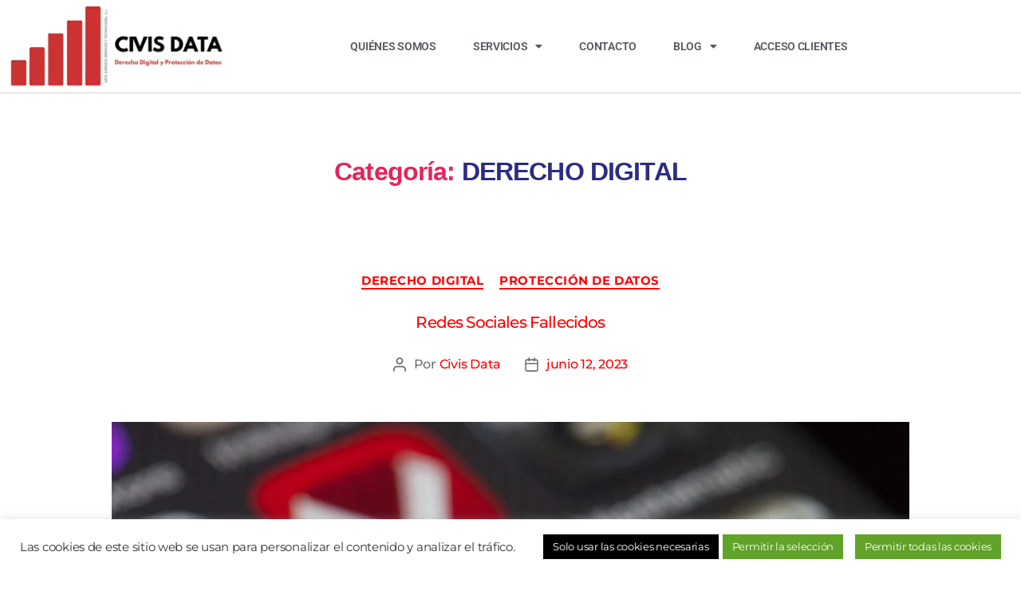

--- FILE ---
content_type: text/html; charset=UTF-8
request_url: https://civisdata.es/category/derecho-digital/
body_size: 21451
content:
<!DOCTYPE html>
<html lang="es">
<head>
	<meta charset="UTF-8">
	<meta name="viewport" content="width=device-width, initial-scale=1.0, viewport-fit=cover" />		<meta name='robots' content='index, follow, max-image-preview:large, max-snippet:-1, max-video-preview:-1' />

	<!-- This site is optimized with the Yoast SEO plugin v26.7 - https://yoast.com/wordpress/plugins/seo/ -->
	<title>DERECHO DIGITAL Archives - Civis Data</title>
	<link rel="canonical" href="https://civisdata.es/category/derecho-digital/" />
	<meta property="og:locale" content="es_ES" />
	<meta property="og:type" content="article" />
	<meta property="og:title" content="DERECHO DIGITAL Archives - Civis Data" />
	<meta property="og:url" content="https://civisdata.es/category/derecho-digital/" />
	<meta property="og:site_name" content="Civis Data" />
	<meta name="twitter:card" content="summary_large_image" />
	<script type="application/ld+json" class="yoast-schema-graph">{"@context":"https://schema.org","@graph":[{"@type":"CollectionPage","@id":"https://civisdata.es/category/derecho-digital/","url":"https://civisdata.es/category/derecho-digital/","name":"DERECHO DIGITAL Archives - Civis Data","isPartOf":{"@id":"https://civisdata.es/#website"},"primaryImageOfPage":{"@id":"https://civisdata.es/category/derecho-digital/#primaryimage"},"image":{"@id":"https://civisdata.es/category/derecho-digital/#primaryimage"},"thumbnailUrl":"https://civisdata.es/wp-content/uploads/2023/06/redes-sociales-fallecido.jpg","breadcrumb":{"@id":"https://civisdata.es/category/derecho-digital/#breadcrumb"},"inLanguage":"es"},{"@type":"ImageObject","inLanguage":"es","@id":"https://civisdata.es/category/derecho-digital/#primaryimage","url":"https://civisdata.es/wp-content/uploads/2023/06/redes-sociales-fallecido.jpg","contentUrl":"https://civisdata.es/wp-content/uploads/2023/06/redes-sociales-fallecido.jpg","width":1600,"height":900,"caption":"redes sociales fallecido"},{"@type":"BreadcrumbList","@id":"https://civisdata.es/category/derecho-digital/#breadcrumb","itemListElement":[{"@type":"ListItem","position":1,"name":"Home","item":"https://civisdata.es/"},{"@type":"ListItem","position":2,"name":"DERECHO DIGITAL"}]},{"@type":"WebSite","@id":"https://civisdata.es/#website","url":"https://civisdata.es/","name":"Civis Data","description":"Derecho Digital y Protección Datos","publisher":{"@id":"https://civisdata.es/#organization"},"potentialAction":[{"@type":"SearchAction","target":{"@type":"EntryPoint","urlTemplate":"https://civisdata.es/?s={search_term_string}"},"query-input":{"@type":"PropertyValueSpecification","valueRequired":true,"valueName":"search_term_string"}}],"inLanguage":"es"},{"@type":"Organization","@id":"https://civisdata.es/#organization","name":"Civis Data","url":"https://civisdata.es/","logo":{"@type":"ImageObject","inLanguage":"es","@id":"https://civisdata.es/#/schema/logo/image/","url":"https://civisdata.es/wp-content/uploads/2021/11/cropped-CIVIS-DATA-1.jpg","contentUrl":"https://civisdata.es/wp-content/uploads/2021/11/cropped-CIVIS-DATA-1.jpg","width":783,"height":613,"caption":"Civis Data"},"image":{"@id":"https://civisdata.es/#/schema/logo/image/"}}]}</script>
	<!-- / Yoast SEO plugin. -->


<link rel='dns-prefetch' href='//www.googletagmanager.com' />
<link rel="alternate" type="application/rss+xml" title="Civis Data &raquo; Feed" href="https://civisdata.es/feed/" />
<link rel="alternate" type="application/rss+xml" title="Civis Data &raquo; Feed de los comentarios" href="https://civisdata.es/comments/feed/" />
<link rel="alternate" type="application/rss+xml" title="Civis Data &raquo; Categoría DERECHO DIGITAL del feed" href="https://civisdata.es/category/derecho-digital/feed/" />
		<style>
			.lazyload,
			.lazyloading {
				max-width: 100%;
			}
		</style>
		<style id='wp-img-auto-sizes-contain-inline-css'>
img:is([sizes=auto i],[sizes^="auto," i]){contain-intrinsic-size:3000px 1500px}
/*# sourceURL=wp-img-auto-sizes-contain-inline-css */
</style>
<style id='wp-emoji-styles-inline-css'>

	img.wp-smiley, img.emoji {
		display: inline !important;
		border: none !important;
		box-shadow: none !important;
		height: 1em !important;
		width: 1em !important;
		margin: 0 0.07em !important;
		vertical-align: -0.1em !important;
		background: none !important;
		padding: 0 !important;
	}
/*# sourceURL=wp-emoji-styles-inline-css */
</style>
<style id='classic-theme-styles-inline-css'>
/*! This file is auto-generated */
.wp-block-button__link{color:#fff;background-color:#32373c;border-radius:9999px;box-shadow:none;text-decoration:none;padding:calc(.667em + 2px) calc(1.333em + 2px);font-size:1.125em}.wp-block-file__button{background:#32373c;color:#fff;text-decoration:none}
/*# sourceURL=/wp-includes/css/classic-themes.min.css */
</style>
<style id='feedzy-rss-feeds-loop-style-inline-css'>
.wp-block-feedzy-rss-feeds-loop{display:grid;gap:24px;grid-template-columns:repeat(1,1fr)}@media(min-width:782px){.wp-block-feedzy-rss-feeds-loop.feedzy-loop-columns-2,.wp-block-feedzy-rss-feeds-loop.feedzy-loop-columns-3,.wp-block-feedzy-rss-feeds-loop.feedzy-loop-columns-4,.wp-block-feedzy-rss-feeds-loop.feedzy-loop-columns-5{grid-template-columns:repeat(2,1fr)}}@media(min-width:960px){.wp-block-feedzy-rss-feeds-loop.feedzy-loop-columns-2{grid-template-columns:repeat(2,1fr)}.wp-block-feedzy-rss-feeds-loop.feedzy-loop-columns-3{grid-template-columns:repeat(3,1fr)}.wp-block-feedzy-rss-feeds-loop.feedzy-loop-columns-4{grid-template-columns:repeat(4,1fr)}.wp-block-feedzy-rss-feeds-loop.feedzy-loop-columns-5{grid-template-columns:repeat(5,1fr)}}.wp-block-feedzy-rss-feeds-loop .wp-block-image.is-style-rounded img{border-radius:9999px}.wp-block-feedzy-rss-feeds-loop .wp-block-image:has(:is(img:not([src]),img[src=""])){display:none}

/*# sourceURL=https://civisdata.es/wp-content/plugins/feedzy-rss-feeds/build/loop/style-index.css */
</style>
<style id='global-styles-inline-css'>
:root{--wp--preset--aspect-ratio--square: 1;--wp--preset--aspect-ratio--4-3: 4/3;--wp--preset--aspect-ratio--3-4: 3/4;--wp--preset--aspect-ratio--3-2: 3/2;--wp--preset--aspect-ratio--2-3: 2/3;--wp--preset--aspect-ratio--16-9: 16/9;--wp--preset--aspect-ratio--9-16: 9/16;--wp--preset--color--black: #000000;--wp--preset--color--cyan-bluish-gray: #abb8c3;--wp--preset--color--white: #ffffff;--wp--preset--color--pale-pink: #f78da7;--wp--preset--color--vivid-red: #cf2e2e;--wp--preset--color--luminous-vivid-orange: #ff6900;--wp--preset--color--luminous-vivid-amber: #fcb900;--wp--preset--color--light-green-cyan: #7bdcb5;--wp--preset--color--vivid-green-cyan: #00d084;--wp--preset--color--pale-cyan-blue: #8ed1fc;--wp--preset--color--vivid-cyan-blue: #0693e3;--wp--preset--color--vivid-purple: #9b51e0;--wp--preset--color--accent: #e22658;--wp--preset--color--primary: #000000;--wp--preset--color--secondary: #6d6d6d;--wp--preset--color--subtle-background: #dbdbdb;--wp--preset--color--background: #ffffff;--wp--preset--gradient--vivid-cyan-blue-to-vivid-purple: linear-gradient(135deg,rgb(6,147,227) 0%,rgb(155,81,224) 100%);--wp--preset--gradient--light-green-cyan-to-vivid-green-cyan: linear-gradient(135deg,rgb(122,220,180) 0%,rgb(0,208,130) 100%);--wp--preset--gradient--luminous-vivid-amber-to-luminous-vivid-orange: linear-gradient(135deg,rgb(252,185,0) 0%,rgb(255,105,0) 100%);--wp--preset--gradient--luminous-vivid-orange-to-vivid-red: linear-gradient(135deg,rgb(255,105,0) 0%,rgb(207,46,46) 100%);--wp--preset--gradient--very-light-gray-to-cyan-bluish-gray: linear-gradient(135deg,rgb(238,238,238) 0%,rgb(169,184,195) 100%);--wp--preset--gradient--cool-to-warm-spectrum: linear-gradient(135deg,rgb(74,234,220) 0%,rgb(151,120,209) 20%,rgb(207,42,186) 40%,rgb(238,44,130) 60%,rgb(251,105,98) 80%,rgb(254,248,76) 100%);--wp--preset--gradient--blush-light-purple: linear-gradient(135deg,rgb(255,206,236) 0%,rgb(152,150,240) 100%);--wp--preset--gradient--blush-bordeaux: linear-gradient(135deg,rgb(254,205,165) 0%,rgb(254,45,45) 50%,rgb(107,0,62) 100%);--wp--preset--gradient--luminous-dusk: linear-gradient(135deg,rgb(255,203,112) 0%,rgb(199,81,192) 50%,rgb(65,88,208) 100%);--wp--preset--gradient--pale-ocean: linear-gradient(135deg,rgb(255,245,203) 0%,rgb(182,227,212) 50%,rgb(51,167,181) 100%);--wp--preset--gradient--electric-grass: linear-gradient(135deg,rgb(202,248,128) 0%,rgb(113,206,126) 100%);--wp--preset--gradient--midnight: linear-gradient(135deg,rgb(2,3,129) 0%,rgb(40,116,252) 100%);--wp--preset--font-size--small: 18px;--wp--preset--font-size--medium: 20px;--wp--preset--font-size--large: 26.25px;--wp--preset--font-size--x-large: 42px;--wp--preset--font-size--normal: 21px;--wp--preset--font-size--larger: 32px;--wp--preset--spacing--20: 0.44rem;--wp--preset--spacing--30: 0.67rem;--wp--preset--spacing--40: 1rem;--wp--preset--spacing--50: 1.5rem;--wp--preset--spacing--60: 2.25rem;--wp--preset--spacing--70: 3.38rem;--wp--preset--spacing--80: 5.06rem;--wp--preset--shadow--natural: 6px 6px 9px rgba(0, 0, 0, 0.2);--wp--preset--shadow--deep: 12px 12px 50px rgba(0, 0, 0, 0.4);--wp--preset--shadow--sharp: 6px 6px 0px rgba(0, 0, 0, 0.2);--wp--preset--shadow--outlined: 6px 6px 0px -3px rgb(255, 255, 255), 6px 6px rgb(0, 0, 0);--wp--preset--shadow--crisp: 6px 6px 0px rgb(0, 0, 0);}:where(.is-layout-flex){gap: 0.5em;}:where(.is-layout-grid){gap: 0.5em;}body .is-layout-flex{display: flex;}.is-layout-flex{flex-wrap: wrap;align-items: center;}.is-layout-flex > :is(*, div){margin: 0;}body .is-layout-grid{display: grid;}.is-layout-grid > :is(*, div){margin: 0;}:where(.wp-block-columns.is-layout-flex){gap: 2em;}:where(.wp-block-columns.is-layout-grid){gap: 2em;}:where(.wp-block-post-template.is-layout-flex){gap: 1.25em;}:where(.wp-block-post-template.is-layout-grid){gap: 1.25em;}.has-black-color{color: var(--wp--preset--color--black) !important;}.has-cyan-bluish-gray-color{color: var(--wp--preset--color--cyan-bluish-gray) !important;}.has-white-color{color: var(--wp--preset--color--white) !important;}.has-pale-pink-color{color: var(--wp--preset--color--pale-pink) !important;}.has-vivid-red-color{color: var(--wp--preset--color--vivid-red) !important;}.has-luminous-vivid-orange-color{color: var(--wp--preset--color--luminous-vivid-orange) !important;}.has-luminous-vivid-amber-color{color: var(--wp--preset--color--luminous-vivid-amber) !important;}.has-light-green-cyan-color{color: var(--wp--preset--color--light-green-cyan) !important;}.has-vivid-green-cyan-color{color: var(--wp--preset--color--vivid-green-cyan) !important;}.has-pale-cyan-blue-color{color: var(--wp--preset--color--pale-cyan-blue) !important;}.has-vivid-cyan-blue-color{color: var(--wp--preset--color--vivid-cyan-blue) !important;}.has-vivid-purple-color{color: var(--wp--preset--color--vivid-purple) !important;}.has-black-background-color{background-color: var(--wp--preset--color--black) !important;}.has-cyan-bluish-gray-background-color{background-color: var(--wp--preset--color--cyan-bluish-gray) !important;}.has-white-background-color{background-color: var(--wp--preset--color--white) !important;}.has-pale-pink-background-color{background-color: var(--wp--preset--color--pale-pink) !important;}.has-vivid-red-background-color{background-color: var(--wp--preset--color--vivid-red) !important;}.has-luminous-vivid-orange-background-color{background-color: var(--wp--preset--color--luminous-vivid-orange) !important;}.has-luminous-vivid-amber-background-color{background-color: var(--wp--preset--color--luminous-vivid-amber) !important;}.has-light-green-cyan-background-color{background-color: var(--wp--preset--color--light-green-cyan) !important;}.has-vivid-green-cyan-background-color{background-color: var(--wp--preset--color--vivid-green-cyan) !important;}.has-pale-cyan-blue-background-color{background-color: var(--wp--preset--color--pale-cyan-blue) !important;}.has-vivid-cyan-blue-background-color{background-color: var(--wp--preset--color--vivid-cyan-blue) !important;}.has-vivid-purple-background-color{background-color: var(--wp--preset--color--vivid-purple) !important;}.has-black-border-color{border-color: var(--wp--preset--color--black) !important;}.has-cyan-bluish-gray-border-color{border-color: var(--wp--preset--color--cyan-bluish-gray) !important;}.has-white-border-color{border-color: var(--wp--preset--color--white) !important;}.has-pale-pink-border-color{border-color: var(--wp--preset--color--pale-pink) !important;}.has-vivid-red-border-color{border-color: var(--wp--preset--color--vivid-red) !important;}.has-luminous-vivid-orange-border-color{border-color: var(--wp--preset--color--luminous-vivid-orange) !important;}.has-luminous-vivid-amber-border-color{border-color: var(--wp--preset--color--luminous-vivid-amber) !important;}.has-light-green-cyan-border-color{border-color: var(--wp--preset--color--light-green-cyan) !important;}.has-vivid-green-cyan-border-color{border-color: var(--wp--preset--color--vivid-green-cyan) !important;}.has-pale-cyan-blue-border-color{border-color: var(--wp--preset--color--pale-cyan-blue) !important;}.has-vivid-cyan-blue-border-color{border-color: var(--wp--preset--color--vivid-cyan-blue) !important;}.has-vivid-purple-border-color{border-color: var(--wp--preset--color--vivid-purple) !important;}.has-vivid-cyan-blue-to-vivid-purple-gradient-background{background: var(--wp--preset--gradient--vivid-cyan-blue-to-vivid-purple) !important;}.has-light-green-cyan-to-vivid-green-cyan-gradient-background{background: var(--wp--preset--gradient--light-green-cyan-to-vivid-green-cyan) !important;}.has-luminous-vivid-amber-to-luminous-vivid-orange-gradient-background{background: var(--wp--preset--gradient--luminous-vivid-amber-to-luminous-vivid-orange) !important;}.has-luminous-vivid-orange-to-vivid-red-gradient-background{background: var(--wp--preset--gradient--luminous-vivid-orange-to-vivid-red) !important;}.has-very-light-gray-to-cyan-bluish-gray-gradient-background{background: var(--wp--preset--gradient--very-light-gray-to-cyan-bluish-gray) !important;}.has-cool-to-warm-spectrum-gradient-background{background: var(--wp--preset--gradient--cool-to-warm-spectrum) !important;}.has-blush-light-purple-gradient-background{background: var(--wp--preset--gradient--blush-light-purple) !important;}.has-blush-bordeaux-gradient-background{background: var(--wp--preset--gradient--blush-bordeaux) !important;}.has-luminous-dusk-gradient-background{background: var(--wp--preset--gradient--luminous-dusk) !important;}.has-pale-ocean-gradient-background{background: var(--wp--preset--gradient--pale-ocean) !important;}.has-electric-grass-gradient-background{background: var(--wp--preset--gradient--electric-grass) !important;}.has-midnight-gradient-background{background: var(--wp--preset--gradient--midnight) !important;}.has-small-font-size{font-size: var(--wp--preset--font-size--small) !important;}.has-medium-font-size{font-size: var(--wp--preset--font-size--medium) !important;}.has-large-font-size{font-size: var(--wp--preset--font-size--large) !important;}.has-x-large-font-size{font-size: var(--wp--preset--font-size--x-large) !important;}
:where(.wp-block-post-template.is-layout-flex){gap: 1.25em;}:where(.wp-block-post-template.is-layout-grid){gap: 1.25em;}
:where(.wp-block-term-template.is-layout-flex){gap: 1.25em;}:where(.wp-block-term-template.is-layout-grid){gap: 1.25em;}
:where(.wp-block-columns.is-layout-flex){gap: 2em;}:where(.wp-block-columns.is-layout-grid){gap: 2em;}
:root :where(.wp-block-pullquote){font-size: 1.5em;line-height: 1.6;}
/*# sourceURL=global-styles-inline-css */
</style>
<link rel='stylesheet' id='cookie-law-info-css' href='https://civisdata.es/wp-content/plugins/cookie-law-info/legacy/public/css/cookie-law-info-public.css?ver=3.3.9.1' media='all' />
<link rel='stylesheet' id='cookie-law-info-gdpr-css' href='https://civisdata.es/wp-content/plugins/cookie-law-info/legacy/public/css/cookie-law-info-gdpr.css?ver=3.3.9.1' media='all' />
<link rel='stylesheet' id='twentytwenty-style-css' href='https://civisdata.es/wp-content/themes/twentytwenty/style.css?ver=3.0' media='all' />
<style id='twentytwenty-style-inline-css'>
.color-accent,.color-accent-hover:hover,.color-accent-hover:focus,:root .has-accent-color,.has-drop-cap:not(:focus):first-letter,.wp-block-button.is-style-outline,a { color: #e22658; }blockquote,.border-color-accent,.border-color-accent-hover:hover,.border-color-accent-hover:focus { border-color: #e22658; }button,.button,.faux-button,.wp-block-button__link,.wp-block-file .wp-block-file__button,input[type="button"],input[type="reset"],input[type="submit"],.bg-accent,.bg-accent-hover:hover,.bg-accent-hover:focus,:root .has-accent-background-color,.comment-reply-link { background-color: #e22658; }.fill-children-accent,.fill-children-accent * { fill: #e22658; }:root .has-background-color,button,.button,.faux-button,.wp-block-button__link,.wp-block-file__button,input[type="button"],input[type="reset"],input[type="submit"],.wp-block-button,.comment-reply-link,.has-background.has-primary-background-color:not(.has-text-color),.has-background.has-primary-background-color *:not(.has-text-color),.has-background.has-accent-background-color:not(.has-text-color),.has-background.has-accent-background-color *:not(.has-text-color) { color: #ffffff; }:root .has-background-background-color { background-color: #ffffff; }body,.entry-title a,:root .has-primary-color { color: #000000; }:root .has-primary-background-color { background-color: #000000; }cite,figcaption,.wp-caption-text,.post-meta,.entry-content .wp-block-archives li,.entry-content .wp-block-categories li,.entry-content .wp-block-latest-posts li,.wp-block-latest-comments__comment-date,.wp-block-latest-posts__post-date,.wp-block-embed figcaption,.wp-block-image figcaption,.wp-block-pullquote cite,.comment-metadata,.comment-respond .comment-notes,.comment-respond .logged-in-as,.pagination .dots,.entry-content hr:not(.has-background),hr.styled-separator,:root .has-secondary-color { color: #6d6d6d; }:root .has-secondary-background-color { background-color: #6d6d6d; }pre,fieldset,input,textarea,table,table *,hr { border-color: #dbdbdb; }caption,code,code,kbd,samp,.wp-block-table.is-style-stripes tbody tr:nth-child(odd),:root .has-subtle-background-background-color { background-color: #dbdbdb; }.wp-block-table.is-style-stripes { border-bottom-color: #dbdbdb; }.wp-block-latest-posts.is-grid li { border-top-color: #dbdbdb; }:root .has-subtle-background-color { color: #dbdbdb; }body:not(.overlay-header) .primary-menu > li > a,body:not(.overlay-header) .primary-menu > li > .icon,.modal-menu a,.footer-menu a, .footer-widgets a:where(:not(.wp-block-button__link)),#site-footer .wp-block-button.is-style-outline,.wp-block-pullquote:before,.singular:not(.overlay-header) .entry-header a,.archive-header a,.header-footer-group .color-accent,.header-footer-group .color-accent-hover:hover { color: #cd2653; }.social-icons a,#site-footer button:not(.toggle),#site-footer .button,#site-footer .faux-button,#site-footer .wp-block-button__link,#site-footer .wp-block-file__button,#site-footer input[type="button"],#site-footer input[type="reset"],#site-footer input[type="submit"] { background-color: #cd2653; }.header-footer-group,body:not(.overlay-header) #site-header .toggle,.menu-modal .toggle { color: #000000; }body:not(.overlay-header) .primary-menu ul { background-color: #000000; }body:not(.overlay-header) .primary-menu > li > ul:after { border-bottom-color: #000000; }body:not(.overlay-header) .primary-menu ul ul:after { border-left-color: #000000; }.site-description,body:not(.overlay-header) .toggle-inner .toggle-text,.widget .post-date,.widget .rss-date,.widget_archive li,.widget_categories li,.widget cite,.widget_pages li,.widget_meta li,.widget_nav_menu li,.powered-by-wordpress,.footer-credits .privacy-policy,.to-the-top,.singular .entry-header .post-meta,.singular:not(.overlay-header) .entry-header .post-meta a { color: #6d6d6d; }.header-footer-group pre,.header-footer-group fieldset,.header-footer-group input,.header-footer-group textarea,.header-footer-group table,.header-footer-group table *,.footer-nav-widgets-wrapper,#site-footer,.menu-modal nav *,.footer-widgets-outer-wrapper,.footer-top { border-color: #dcd7ca; }.header-footer-group table caption,body:not(.overlay-header) .header-inner .toggle-wrapper::before { background-color: #dcd7ca; }
/*# sourceURL=twentytwenty-style-inline-css */
</style>
<link rel='stylesheet' id='twentytwenty-fonts-css' href='https://civisdata.es/wp-content/themes/twentytwenty/assets/css/font-inter.css?ver=3.0' media='all' />
<link rel='stylesheet' id='twentytwenty-print-style-css' href='https://civisdata.es/wp-content/themes/twentytwenty/print.css?ver=3.0' media='print' />
<link rel='stylesheet' id='elementor-frontend-css' href='https://civisdata.es/wp-content/plugins/elementor/assets/css/frontend.min.css?ver=3.34.1' media='all' />
<link rel='stylesheet' id='widget-image-css' href='https://civisdata.es/wp-content/plugins/elementor/assets/css/widget-image.min.css?ver=3.34.1' media='all' />
<link rel='stylesheet' id='widget-nav-menu-css' href='https://civisdata.es/wp-content/plugins/elementor-pro/assets/css/widget-nav-menu.min.css?ver=3.34.0' media='all' />
<link rel='stylesheet' id='e-sticky-css' href='https://civisdata.es/wp-content/plugins/elementor-pro/assets/css/modules/sticky.min.css?ver=3.34.0' media='all' />
<link rel='stylesheet' id='widget-heading-css' href='https://civisdata.es/wp-content/plugins/elementor/assets/css/widget-heading.min.css?ver=3.34.1' media='all' />
<link rel='stylesheet' id='widget-social-icons-css' href='https://civisdata.es/wp-content/plugins/elementor/assets/css/widget-social-icons.min.css?ver=3.34.1' media='all' />
<link rel='stylesheet' id='e-apple-webkit-css' href='https://civisdata.es/wp-content/plugins/elementor/assets/css/conditionals/apple-webkit.min.css?ver=3.34.1' media='all' />
<link rel='stylesheet' id='widget-spacer-css' href='https://civisdata.es/wp-content/plugins/elementor/assets/css/widget-spacer.min.css?ver=3.34.1' media='all' />
<link rel='stylesheet' id='feedzy-rss-feeds-elementor-css' href='https://civisdata.es/wp-content/plugins/feedzy-rss-feeds/css/feedzy-rss-feeds.css?ver=1' media='all' />
<link rel='stylesheet' id='elementor-icons-css' href='https://civisdata.es/wp-content/plugins/elementor/assets/lib/eicons/css/elementor-icons.min.css?ver=5.45.0' media='all' />
<link rel='stylesheet' id='elementor-post-8-css' href='https://civisdata.es/wp-content/uploads/elementor/css/post-8.css?ver=1768760430' media='all' />
<link rel='stylesheet' id='elementor-post-182-css' href='https://civisdata.es/wp-content/uploads/elementor/css/post-182.css?ver=1768760430' media='all' />
<link rel='stylesheet' id='elementor-post-186-css' href='https://civisdata.es/wp-content/uploads/elementor/css/post-186.css?ver=1768760430' media='all' />
<link rel='stylesheet' id='elementor-gf-local-roboto-css' href='https://civisdata.es/wp-content/uploads/elementor/google-fonts/css/roboto.css?ver=1743412685' media='all' />
<link rel='stylesheet' id='elementor-gf-local-robotoslab-css' href='https://civisdata.es/wp-content/uploads/elementor/google-fonts/css/robotoslab.css?ver=1743412690' media='all' />
<link rel='stylesheet' id='elementor-gf-local-montserrat-css' href='https://civisdata.es/wp-content/uploads/elementor/google-fonts/css/montserrat.css?ver=1743412697' media='all' />
<link rel='stylesheet' id='elementor-icons-shared-0-css' href='https://civisdata.es/wp-content/plugins/elementor/assets/lib/font-awesome/css/fontawesome.min.css?ver=5.15.3' media='all' />
<link rel='stylesheet' id='elementor-icons-fa-solid-css' href='https://civisdata.es/wp-content/plugins/elementor/assets/lib/font-awesome/css/solid.min.css?ver=5.15.3' media='all' />
<link rel='stylesheet' id='elementor-icons-fa-brands-css' href='https://civisdata.es/wp-content/plugins/elementor/assets/lib/font-awesome/css/brands.min.css?ver=5.15.3' media='all' />
<script src="https://civisdata.es/wp-includes/js/jquery/jquery.min.js?ver=3.7.1" id="jquery-core-js"></script>
<script src="https://civisdata.es/wp-includes/js/jquery/jquery-migrate.min.js?ver=3.4.1" id="jquery-migrate-js"></script>
<script id="cookie-law-info-js-extra">
var Cli_Data = {"nn_cookie_ids":[],"cookielist":[],"non_necessary_cookies":{"analytics":["","_gid","_ga"]},"ccpaEnabled":"","ccpaRegionBased":"","ccpaBarEnabled":"","strictlyEnabled":["necessary","obligatoire"],"ccpaType":"gdpr","js_blocking":"1","custom_integration":"","triggerDomRefresh":"","secure_cookies":""};
var cli_cookiebar_settings = {"animate_speed_hide":"500","animate_speed_show":"500","background":"#FFF","border":"#b1a6a6c2","border_on":"","button_1_button_colour":"#61a229","button_1_button_hover":"#4e8221","button_1_link_colour":"#fff","button_1_as_button":"1","button_1_new_win":"","button_2_button_colour":"#333","button_2_button_hover":"#292929","button_2_link_colour":"#444","button_2_as_button":"","button_2_hidebar":"","button_3_button_colour":"#000000","button_3_button_hover":"#000000","button_3_link_colour":"#fff","button_3_as_button":"1","button_3_new_win":"","button_4_button_colour":"#61a229","button_4_button_hover":"#4e8221","button_4_link_colour":"#ffffff","button_4_as_button":"1","button_7_button_colour":"#61a229","button_7_button_hover":"#4e8221","button_7_link_colour":"#fff","button_7_as_button":"1","button_7_new_win":"","font_family":"inherit","header_fix":"","notify_animate_hide":"1","notify_animate_show":"","notify_div_id":"#cookie-law-info-bar","notify_position_horizontal":"right","notify_position_vertical":"bottom","scroll_close":"","scroll_close_reload":"","accept_close_reload":"","reject_close_reload":"","showagain_tab":"","showagain_background":"#fff","showagain_border":"#000","showagain_div_id":"#cookie-law-info-again","showagain_x_position":"100px","text":"#333333","show_once_yn":"","show_once":"10000","logging_on":"","as_popup":"","popup_overlay":"1","bar_heading_text":"","cookie_bar_as":"banner","popup_showagain_position":"bottom-right","widget_position":"left"};
var log_object = {"ajax_url":"https://civisdata.es/wp-admin/admin-ajax.php"};
//# sourceURL=cookie-law-info-js-extra
</script>
<script src="https://civisdata.es/wp-content/plugins/cookie-law-info/legacy/public/js/cookie-law-info-public.js?ver=3.3.9.1" id="cookie-law-info-js"></script>
<script src="https://civisdata.es/wp-content/themes/twentytwenty/assets/js/index.js?ver=3.0" id="twentytwenty-js-js" defer data-wp-strategy="defer"></script>
<link rel="https://api.w.org/" href="https://civisdata.es/wp-json/" /><link rel="alternate" title="JSON" type="application/json" href="https://civisdata.es/wp-json/wp/v2/categories/33" /><link rel="EditURI" type="application/rsd+xml" title="RSD" href="https://civisdata.es/xmlrpc.php?rsd" />
<style type="text/css">
.feedzy-rss-link-icon:after {
	content: url("https://civisdata.es/wp-content/plugins/feedzy-rss-feeds/img/external-link.png");
	margin-left: 3px;
}
</style>
		<meta name="generator" content="Site Kit by Google 1.170.0" />		<script>
			document.documentElement.className = document.documentElement.className.replace('no-js', 'js');
		</script>
				<style>
			.no-js img.lazyload {
				display: none;
			}

			figure.wp-block-image img.lazyloading {
				min-width: 150px;
			}

			.lazyload,
			.lazyloading {
				--smush-placeholder-width: 100px;
				--smush-placeholder-aspect-ratio: 1/1;
				width: var(--smush-image-width, var(--smush-placeholder-width)) !important;
				aspect-ratio: var(--smush-image-aspect-ratio, var(--smush-placeholder-aspect-ratio)) !important;
			}

						.lazyload, .lazyloading {
				opacity: 0;
			}

			.lazyloaded {
				opacity: 1;
				transition: opacity 400ms;
				transition-delay: 0ms;
			}

					</style>
		<script>
document.documentElement.className = document.documentElement.className.replace( 'no-js', 'js' );
//# sourceURL=twentytwenty_no_js_class
</script>
<meta name="generator" content="Elementor 3.34.1; features: additional_custom_breakpoints; settings: css_print_method-external, google_font-enabled, font_display-auto">
<style>.recentcomments a{display:inline !important;padding:0 !important;margin:0 !important;}</style>			<style>
				.e-con.e-parent:nth-of-type(n+4):not(.e-lazyloaded):not(.e-no-lazyload),
				.e-con.e-parent:nth-of-type(n+4):not(.e-lazyloaded):not(.e-no-lazyload) * {
					background-image: none !important;
				}
				@media screen and (max-height: 1024px) {
					.e-con.e-parent:nth-of-type(n+3):not(.e-lazyloaded):not(.e-no-lazyload),
					.e-con.e-parent:nth-of-type(n+3):not(.e-lazyloaded):not(.e-no-lazyload) * {
						background-image: none !important;
					}
				}
				@media screen and (max-height: 640px) {
					.e-con.e-parent:nth-of-type(n+2):not(.e-lazyloaded):not(.e-no-lazyload),
					.e-con.e-parent:nth-of-type(n+2):not(.e-lazyloaded):not(.e-no-lazyload) * {
						background-image: none !important;
					}
				}
			</style>
			<style id="custom-background-css">
body.custom-background { background-color: #ffffff; }
</style>
	<link rel="icon" href="https://civisdata.es/wp-content/uploads/2020/10/cropped-ico-32x32.jpg" sizes="32x32" />
<link rel="icon" href="https://civisdata.es/wp-content/uploads/2020/10/cropped-ico-192x192.jpg" sizes="192x192" />
<link rel="apple-touch-icon" href="https://civisdata.es/wp-content/uploads/2020/10/cropped-ico-180x180.jpg" />
<meta name="msapplication-TileImage" content="https://civisdata.es/wp-content/uploads/2020/10/cropped-ico-270x270.jpg" />
</head>
<body data-rsssl=1 class="archive category category-derecho-digital category-33 custom-background wp-custom-logo wp-embed-responsive wp-theme-twentytwenty enable-search-modal has-no-pagination showing-comments show-avatars footer-top-visible reduced-spacing elementor-default elementor-kit-8">
<a class="skip-link screen-reader-text" href="#site-content">Saltar al contenido</a>		<header data-elementor-type="header" data-elementor-id="182" class="elementor elementor-182 elementor-location-header" data-elementor-post-type="elementor_library">
					<header class="elementor-section elementor-top-section elementor-element elementor-element-378fba44 elementor-section-content-middle elementor-section-boxed elementor-section-height-default elementor-section-height-default" data-id="378fba44" data-element_type="section" data-settings="{&quot;background_background&quot;:&quot;classic&quot;,&quot;sticky&quot;:&quot;top&quot;,&quot;sticky_on&quot;:[&quot;desktop&quot;,&quot;tablet&quot;,&quot;mobile&quot;],&quot;sticky_offset&quot;:0,&quot;sticky_effects_offset&quot;:0,&quot;sticky_anchor_link_offset&quot;:0}">
						<div class="elementor-container elementor-column-gap-no">
					<div class="elementor-column elementor-col-50 elementor-top-column elementor-element elementor-element-7df3d91f" data-id="7df3d91f" data-element_type="column">
			<div class="elementor-widget-wrap elementor-element-populated">
						<div class="elementor-element elementor-element-56bdbdb elementor-widget elementor-widget-image" data-id="56bdbdb" data-element_type="widget" data-widget_type="image.default">
				<div class="elementor-widget-container">
																<a href="https://civisdata.es">
							<img fetchpriority="high" width="580" height="186" src="https://civisdata.es/wp-content/uploads/2022/02/CIVIS-DATA-APAISADO-blanco-1024x329.png" class="attachment-large size-large wp-image-1117" alt="" srcset="https://civisdata.es/wp-content/uploads/2022/02/CIVIS-DATA-APAISADO-blanco-1024x329.png 1024w, https://civisdata.es/wp-content/uploads/2022/02/CIVIS-DATA-APAISADO-blanco-300x97.png 300w, https://civisdata.es/wp-content/uploads/2022/02/CIVIS-DATA-APAISADO-blanco-768x247.png 768w, https://civisdata.es/wp-content/uploads/2022/02/CIVIS-DATA-APAISADO-blanco.png 1200w" sizes="(max-width: 580px) 100vw, 580px" />								</a>
															</div>
				</div>
					</div>
		</div>
				<div class="elementor-column elementor-col-50 elementor-top-column elementor-element elementor-element-bb38414" data-id="bb38414" data-element_type="column">
			<div class="elementor-widget-wrap elementor-element-populated">
						<div class="elementor-element elementor-element-4f904b19 elementor-nav-menu__align-center elementor-nav-menu--stretch elementor-nav-menu--dropdown-mobile elementor-nav-menu__text-align-aside elementor-nav-menu--toggle elementor-nav-menu--burger elementor-widget elementor-widget-nav-menu" data-id="4f904b19" data-element_type="widget" data-settings="{&quot;full_width&quot;:&quot;stretch&quot;,&quot;layout&quot;:&quot;horizontal&quot;,&quot;submenu_icon&quot;:{&quot;value&quot;:&quot;&lt;i class=\&quot;fas fa-caret-down\&quot; aria-hidden=\&quot;true\&quot;&gt;&lt;\/i&gt;&quot;,&quot;library&quot;:&quot;fa-solid&quot;},&quot;toggle&quot;:&quot;burger&quot;}" data-widget_type="nav-menu.default">
				<div class="elementor-widget-container">
								<nav aria-label="Menú" class="elementor-nav-menu--main elementor-nav-menu__container elementor-nav-menu--layout-horizontal e--pointer-underline e--animation-slide">
				<ul id="menu-1-4f904b19" class="elementor-nav-menu"><li class="menu-item menu-item-type-post_type menu-item-object-page menu-item-820"><a href="https://civisdata.es/quienes-somos-derecho-digital/" class="elementor-item">Quiénes somos</a></li>
<li class="menu-item menu-item-type-post_type menu-item-object-page menu-item-has-children menu-item-742"><a href="https://civisdata.es/empresas-proteccion-de-datos/" class="elementor-item">Servicios</a>
<ul class="sub-menu elementor-nav-menu--dropdown">
	<li class="menu-item menu-item-type-post_type menu-item-object-page menu-item-has-children menu-item-825"><a href="https://civisdata.es/empresas-proteccion-de-datos/" class="elementor-sub-item">Protección de datos</a>
	<ul class="sub-menu elementor-nav-menu--dropdown">
		<li class="menu-item menu-item-type-custom menu-item-object-custom menu-item-1873"><a href="https://civisdata.es/proteccion-de-datos/" class="elementor-sub-item">Protección de datos para empresas y organizaciones</a></li>
		<li class="menu-item menu-item-type-custom menu-item-object-custom menu-item-1897"><a href="https://civisdata.es/en-construccion/" class="elementor-sub-item">Actualización y mantenimiento protección de datos</a></li>
		<li class="menu-item menu-item-type-custom menu-item-object-custom menu-item-1879"><a href="https://civisdata.es/delegado-proteccion-datos/" class="elementor-sub-item">Delegado Protección de Datos</a></li>
		<li class="menu-item menu-item-type-custom menu-item-object-custom menu-item-1882"><a href="https://civisdata.es/en-construccion/" class="elementor-sub-item">Sectores</a></li>
		<li class="menu-item menu-item-type-custom menu-item-object-custom menu-item-1880"><a href="https://civisdata.es/en-construccion/" class="elementor-sub-item">Evaluación de Impacto</a></li>
		<li class="menu-item menu-item-type-custom menu-item-object-custom menu-item-1881"><a href="https://civisdata.es/en-construccion/" class="elementor-sub-item">Transferencias Internacionales</a></li>
		<li class="menu-item menu-item-type-custom menu-item-object-custom menu-item-1883"><a href="https://civisdata.es/en-construccion/" class="elementor-sub-item">Adaptación web</a></li>
		<li class="menu-item menu-item-type-custom menu-item-object-custom menu-item-1884"><a href="https://civisdata.es/en-construccion/" class="elementor-sub-item">Tiendas online. comercio electrónico.</a></li>
		<li class="menu-item menu-item-type-custom menu-item-object-custom menu-item-1885"><a href="http://Defensa%20jurídica" class="elementor-sub-item">Defensa jurídica</a></li>
		<li class="menu-item menu-item-type-post_type menu-item-object-page menu-item-1454"><a href="https://civisdata.es/partner-proteccion-datos/" class="elementor-sub-item">Partner Protección de Datos</a></li>
		<li class="menu-item menu-item-type-custom menu-item-object-custom menu-item-1886"><a href="http://Defensa%20jurídica" class="elementor-sub-item">Alquiler Software</a></li>
		<li class="menu-item menu-item-type-custom menu-item-object-custom menu-item-1887"><a href="https://civisdata.es/en-construccion/" class="elementor-sub-item">Formación</a></li>
	</ul>
</li>
	<li class="menu-item menu-item-type-post_type menu-item-object-page menu-item-has-children menu-item-841"><a href="https://civisdata.es/derecho-digital/" class="elementor-sub-item">Derecho Digital</a>
	<ul class="sub-menu elementor-nav-menu--dropdown">
		<li class="menu-item menu-item-type-post_type menu-item-object-page menu-item-1273"><a href="https://civisdata.es/huella-digital/" class="elementor-sub-item">Huella Digital</a></li>
	</ul>
</li>
	<li class="menu-item menu-item-type-custom menu-item-object-custom menu-item-has-children menu-item-1888"><a href="https://civisdata.es/en-construccion/" class="elementor-sub-item">Protección menores</a>
	<ul class="sub-menu elementor-nav-menu--dropdown">
		<li class="menu-item menu-item-type-custom menu-item-object-custom menu-item-has-children menu-item-2032"><a href="https://civisdata.es/cumplimiento-normativo-lopivi/" class="elementor-sub-item">LOPIVI</a>
		<ul class="sub-menu elementor-nav-menu--dropdown">
			<li class="menu-item menu-item-type-custom menu-item-object-custom menu-item-2029"><a href="https://civisdata.es/cumplimiento-lopivi-en-ocio-y-deporte/" class="elementor-sub-item">LOPIVI entidades ocio y deportes</a></li>
			<li class="menu-item menu-item-type-custom menu-item-object-custom menu-item-1998"><a href="https://civisdata.es/delegado-de-proteccion-de-menores/" class="elementor-sub-item">Delegado de Protección de Menores</a></li>
			<li class="menu-item menu-item-type-custom menu-item-object-custom menu-item-1892"><a href="https://civisdata.es/coordinador-de-bienestar/" class="elementor-sub-item">Coordinador de Bienestar</a></li>
		</ul>
</li>
		<li class="menu-item menu-item-type-custom menu-item-object-custom menu-item-1889"><a href="https://civisdata.es/en-construccion/" class="elementor-sub-item">Privacidad menores</a></li>
		<li class="menu-item menu-item-type-custom menu-item-object-custom menu-item-1894"><a href="https://civisdata.es/en-construccion/" class="elementor-sub-item">Bullying y Cyberbullying</a></li>
		<li class="menu-item menu-item-type-custom menu-item-object-custom menu-item-1890"><a href="https://civisdata.es/en-construccion/" class="elementor-sub-item">Ciberdelitos</a></li>
		<li class="menu-item menu-item-type-custom menu-item-object-custom menu-item-1891"><a href="https://civisdata.es/en-construccion/" class="elementor-sub-item">Redes sociales y menores</a></li>
		<li class="menu-item menu-item-type-custom menu-item-object-custom menu-item-1893"><a href="https://civisdata.es/en-construccion/" class="elementor-sub-item">Educación digital</a></li>
	</ul>
</li>
	<li class="menu-item menu-item-type-custom menu-item-object-custom menu-item-2069"><a href="https://civisdata.es/canal-denuncias/" class="elementor-sub-item">Canal Denuncias</a></li>
	<li class="menu-item menu-item-type-custom menu-item-object-custom menu-item-1895"><a href="https://civisdata.es/en-construccion/" class="elementor-sub-item">Otros servicios</a></li>
</ul>
</li>
<li class="menu-item menu-item-type-post_type menu-item-object-page menu-item-729"><a href="https://civisdata.es/derecho-digital-contacto/" class="elementor-item">Contacto</a></li>
<li class="menu-item menu-item-type-post_type menu-item-object-page menu-item-has-children menu-item-559"><a href="https://civisdata.es/blog/" class="elementor-item">Blog</a>
<ul class="sub-menu elementor-nav-menu--dropdown">
	<li class="menu-item menu-item-type-custom menu-item-object-custom menu-item-1920"><a href="https://civisdata.es/blog/" class="elementor-sub-item">Noticias y Artículos</a></li>
	<li class="menu-item menu-item-type-custom menu-item-object-custom menu-item-1896"><a href="https://civisdata.es/el-rincon-del-cafe/" class="elementor-sub-item">El rincón del café</a></li>
</ul>
</li>
<li class="menu-item menu-item-type-custom menu-item-object-custom menu-item-1874"><a href="https://intranet.civisdata.es/intranet/" class="elementor-item">Acceso clientes</a></li>
</ul>			</nav>
					<div class="elementor-menu-toggle" role="button" tabindex="0" aria-label="Alternar menú" aria-expanded="false">
			<i aria-hidden="true" role="presentation" class="elementor-menu-toggle__icon--open eicon-menu-bar"></i><i aria-hidden="true" role="presentation" class="elementor-menu-toggle__icon--close eicon-close"></i>		</div>
					<nav class="elementor-nav-menu--dropdown elementor-nav-menu__container" aria-hidden="true">
				<ul id="menu-2-4f904b19" class="elementor-nav-menu"><li class="menu-item menu-item-type-post_type menu-item-object-page menu-item-820"><a href="https://civisdata.es/quienes-somos-derecho-digital/" class="elementor-item" tabindex="-1">Quiénes somos</a></li>
<li class="menu-item menu-item-type-post_type menu-item-object-page menu-item-has-children menu-item-742"><a href="https://civisdata.es/empresas-proteccion-de-datos/" class="elementor-item" tabindex="-1">Servicios</a>
<ul class="sub-menu elementor-nav-menu--dropdown">
	<li class="menu-item menu-item-type-post_type menu-item-object-page menu-item-has-children menu-item-825"><a href="https://civisdata.es/empresas-proteccion-de-datos/" class="elementor-sub-item" tabindex="-1">Protección de datos</a>
	<ul class="sub-menu elementor-nav-menu--dropdown">
		<li class="menu-item menu-item-type-custom menu-item-object-custom menu-item-1873"><a href="https://civisdata.es/proteccion-de-datos/" class="elementor-sub-item" tabindex="-1">Protección de datos para empresas y organizaciones</a></li>
		<li class="menu-item menu-item-type-custom menu-item-object-custom menu-item-1897"><a href="https://civisdata.es/en-construccion/" class="elementor-sub-item" tabindex="-1">Actualización y mantenimiento protección de datos</a></li>
		<li class="menu-item menu-item-type-custom menu-item-object-custom menu-item-1879"><a href="https://civisdata.es/delegado-proteccion-datos/" class="elementor-sub-item" tabindex="-1">Delegado Protección de Datos</a></li>
		<li class="menu-item menu-item-type-custom menu-item-object-custom menu-item-1882"><a href="https://civisdata.es/en-construccion/" class="elementor-sub-item" tabindex="-1">Sectores</a></li>
		<li class="menu-item menu-item-type-custom menu-item-object-custom menu-item-1880"><a href="https://civisdata.es/en-construccion/" class="elementor-sub-item" tabindex="-1">Evaluación de Impacto</a></li>
		<li class="menu-item menu-item-type-custom menu-item-object-custom menu-item-1881"><a href="https://civisdata.es/en-construccion/" class="elementor-sub-item" tabindex="-1">Transferencias Internacionales</a></li>
		<li class="menu-item menu-item-type-custom menu-item-object-custom menu-item-1883"><a href="https://civisdata.es/en-construccion/" class="elementor-sub-item" tabindex="-1">Adaptación web</a></li>
		<li class="menu-item menu-item-type-custom menu-item-object-custom menu-item-1884"><a href="https://civisdata.es/en-construccion/" class="elementor-sub-item" tabindex="-1">Tiendas online. comercio electrónico.</a></li>
		<li class="menu-item menu-item-type-custom menu-item-object-custom menu-item-1885"><a href="http://Defensa%20jurídica" class="elementor-sub-item" tabindex="-1">Defensa jurídica</a></li>
		<li class="menu-item menu-item-type-post_type menu-item-object-page menu-item-1454"><a href="https://civisdata.es/partner-proteccion-datos/" class="elementor-sub-item" tabindex="-1">Partner Protección de Datos</a></li>
		<li class="menu-item menu-item-type-custom menu-item-object-custom menu-item-1886"><a href="http://Defensa%20jurídica" class="elementor-sub-item" tabindex="-1">Alquiler Software</a></li>
		<li class="menu-item menu-item-type-custom menu-item-object-custom menu-item-1887"><a href="https://civisdata.es/en-construccion/" class="elementor-sub-item" tabindex="-1">Formación</a></li>
	</ul>
</li>
	<li class="menu-item menu-item-type-post_type menu-item-object-page menu-item-has-children menu-item-841"><a href="https://civisdata.es/derecho-digital/" class="elementor-sub-item" tabindex="-1">Derecho Digital</a>
	<ul class="sub-menu elementor-nav-menu--dropdown">
		<li class="menu-item menu-item-type-post_type menu-item-object-page menu-item-1273"><a href="https://civisdata.es/huella-digital/" class="elementor-sub-item" tabindex="-1">Huella Digital</a></li>
	</ul>
</li>
	<li class="menu-item menu-item-type-custom menu-item-object-custom menu-item-has-children menu-item-1888"><a href="https://civisdata.es/en-construccion/" class="elementor-sub-item" tabindex="-1">Protección menores</a>
	<ul class="sub-menu elementor-nav-menu--dropdown">
		<li class="menu-item menu-item-type-custom menu-item-object-custom menu-item-has-children menu-item-2032"><a href="https://civisdata.es/cumplimiento-normativo-lopivi/" class="elementor-sub-item" tabindex="-1">LOPIVI</a>
		<ul class="sub-menu elementor-nav-menu--dropdown">
			<li class="menu-item menu-item-type-custom menu-item-object-custom menu-item-2029"><a href="https://civisdata.es/cumplimiento-lopivi-en-ocio-y-deporte/" class="elementor-sub-item" tabindex="-1">LOPIVI entidades ocio y deportes</a></li>
			<li class="menu-item menu-item-type-custom menu-item-object-custom menu-item-1998"><a href="https://civisdata.es/delegado-de-proteccion-de-menores/" class="elementor-sub-item" tabindex="-1">Delegado de Protección de Menores</a></li>
			<li class="menu-item menu-item-type-custom menu-item-object-custom menu-item-1892"><a href="https://civisdata.es/coordinador-de-bienestar/" class="elementor-sub-item" tabindex="-1">Coordinador de Bienestar</a></li>
		</ul>
</li>
		<li class="menu-item menu-item-type-custom menu-item-object-custom menu-item-1889"><a href="https://civisdata.es/en-construccion/" class="elementor-sub-item" tabindex="-1">Privacidad menores</a></li>
		<li class="menu-item menu-item-type-custom menu-item-object-custom menu-item-1894"><a href="https://civisdata.es/en-construccion/" class="elementor-sub-item" tabindex="-1">Bullying y Cyberbullying</a></li>
		<li class="menu-item menu-item-type-custom menu-item-object-custom menu-item-1890"><a href="https://civisdata.es/en-construccion/" class="elementor-sub-item" tabindex="-1">Ciberdelitos</a></li>
		<li class="menu-item menu-item-type-custom menu-item-object-custom menu-item-1891"><a href="https://civisdata.es/en-construccion/" class="elementor-sub-item" tabindex="-1">Redes sociales y menores</a></li>
		<li class="menu-item menu-item-type-custom menu-item-object-custom menu-item-1893"><a href="https://civisdata.es/en-construccion/" class="elementor-sub-item" tabindex="-1">Educación digital</a></li>
	</ul>
</li>
	<li class="menu-item menu-item-type-custom menu-item-object-custom menu-item-2069"><a href="https://civisdata.es/canal-denuncias/" class="elementor-sub-item" tabindex="-1">Canal Denuncias</a></li>
	<li class="menu-item menu-item-type-custom menu-item-object-custom menu-item-1895"><a href="https://civisdata.es/en-construccion/" class="elementor-sub-item" tabindex="-1">Otros servicios</a></li>
</ul>
</li>
<li class="menu-item menu-item-type-post_type menu-item-object-page menu-item-729"><a href="https://civisdata.es/derecho-digital-contacto/" class="elementor-item" tabindex="-1">Contacto</a></li>
<li class="menu-item menu-item-type-post_type menu-item-object-page menu-item-has-children menu-item-559"><a href="https://civisdata.es/blog/" class="elementor-item" tabindex="-1">Blog</a>
<ul class="sub-menu elementor-nav-menu--dropdown">
	<li class="menu-item menu-item-type-custom menu-item-object-custom menu-item-1920"><a href="https://civisdata.es/blog/" class="elementor-sub-item" tabindex="-1">Noticias y Artículos</a></li>
	<li class="menu-item menu-item-type-custom menu-item-object-custom menu-item-1896"><a href="https://civisdata.es/el-rincon-del-cafe/" class="elementor-sub-item" tabindex="-1">El rincón del café</a></li>
</ul>
</li>
<li class="menu-item menu-item-type-custom menu-item-object-custom menu-item-1874"><a href="https://intranet.civisdata.es/intranet/" class="elementor-item" tabindex="-1">Acceso clientes</a></li>
</ul>			</nav>
						</div>
				</div>
					</div>
		</div>
					</div>
		</header>
				</header>
		
<main id="site-content">

	
		<header class="archive-header has-text-align-center header-footer-group">

			<div class="archive-header-inner section-inner medium">

									<h1 class="archive-title"><span class="color-accent">Categoría:</span> <span>DERECHO DIGITAL</span></h1>
				
				
			</div><!-- .archive-header-inner -->

		</header><!-- .archive-header -->

		
<article class="post-1642 post type-post status-publish format-standard has-post-thumbnail hentry category-derecho-digital category-proteccion-de-datos tag-proteccion-de-datos tag-redes-sociales tag-redes-sociales-fallecidos tag-testamento-y-herencias" id="post-1642">

	
<header class="entry-header has-text-align-center">

	<div class="entry-header-inner section-inner medium">

		
			<div class="entry-categories">
				<span class="screen-reader-text">
					Categorías				</span>
				<div class="entry-categories-inner">
					<a href="https://civisdata.es/category/derecho-digital/" rel="category tag">DERECHO DIGITAL</a> <a href="https://civisdata.es/category/proteccion-de-datos/" rel="category tag">PROTECCIÓN DE DATOS</a>				</div><!-- .entry-categories-inner -->
			</div><!-- .entry-categories -->

			<h2 class="entry-title heading-size-1"><a href="https://civisdata.es/redes-sociales-fallecidos/">Redes Sociales Fallecidos</a></h2>
		<div class="post-meta-wrapper post-meta-single post-meta-single-top">

			<ul class="post-meta">

									<li class="post-author meta-wrapper">
						<span class="meta-icon">
							<span class="screen-reader-text">
								Autor de la entrada							</span>
							<svg class="svg-icon" aria-hidden="true" role="img" focusable="false" xmlns="http://www.w3.org/2000/svg" width="18" height="20" viewBox="0 0 18 20"><path fill="" d="M18,19 C18,19.5522847 17.5522847,20 17,20 C16.4477153,20 16,19.5522847 16,19 L16,17 C16,15.3431458 14.6568542,14 13,14 L5,14 C3.34314575,14 2,15.3431458 2,17 L2,19 C2,19.5522847 1.55228475,20 1,20 C0.44771525,20 0,19.5522847 0,19 L0,17 C0,14.2385763 2.23857625,12 5,12 L13,12 C15.7614237,12 18,14.2385763 18,17 L18,19 Z M9,10 C6.23857625,10 4,7.76142375 4,5 C4,2.23857625 6.23857625,0 9,0 C11.7614237,0 14,2.23857625 14,5 C14,7.76142375 11.7614237,10 9,10 Z M9,8 C10.6568542,8 12,6.65685425 12,5 C12,3.34314575 10.6568542,2 9,2 C7.34314575,2 6,3.34314575 6,5 C6,6.65685425 7.34314575,8 9,8 Z" /></svg>						</span>
						<span class="meta-text">
							Por <a href="https://civisdata.es/author/arte_juridico/">Civis Data</a>						</span>
					</li>
										<li class="post-date meta-wrapper">
						<span class="meta-icon">
							<span class="screen-reader-text">
								Fecha de la entrada							</span>
							<svg class="svg-icon" aria-hidden="true" role="img" focusable="false" xmlns="http://www.w3.org/2000/svg" width="18" height="19" viewBox="0 0 18 19"><path fill="" d="M4.60069444,4.09375 L3.25,4.09375 C2.47334957,4.09375 1.84375,4.72334957 1.84375,5.5 L1.84375,7.26736111 L16.15625,7.26736111 L16.15625,5.5 C16.15625,4.72334957 15.5266504,4.09375 14.75,4.09375 L13.3993056,4.09375 L13.3993056,4.55555556 C13.3993056,5.02154581 13.0215458,5.39930556 12.5555556,5.39930556 C12.0895653,5.39930556 11.7118056,5.02154581 11.7118056,4.55555556 L11.7118056,4.09375 L6.28819444,4.09375 L6.28819444,4.55555556 C6.28819444,5.02154581 5.9104347,5.39930556 5.44444444,5.39930556 C4.97845419,5.39930556 4.60069444,5.02154581 4.60069444,4.55555556 L4.60069444,4.09375 Z M6.28819444,2.40625 L11.7118056,2.40625 L11.7118056,1 C11.7118056,0.534009742 12.0895653,0.15625 12.5555556,0.15625 C13.0215458,0.15625 13.3993056,0.534009742 13.3993056,1 L13.3993056,2.40625 L14.75,2.40625 C16.4586309,2.40625 17.84375,3.79136906 17.84375,5.5 L17.84375,15.875 C17.84375,17.5836309 16.4586309,18.96875 14.75,18.96875 L3.25,18.96875 C1.54136906,18.96875 0.15625,17.5836309 0.15625,15.875 L0.15625,5.5 C0.15625,3.79136906 1.54136906,2.40625 3.25,2.40625 L4.60069444,2.40625 L4.60069444,1 C4.60069444,0.534009742 4.97845419,0.15625 5.44444444,0.15625 C5.9104347,0.15625 6.28819444,0.534009742 6.28819444,1 L6.28819444,2.40625 Z M1.84375,8.95486111 L1.84375,15.875 C1.84375,16.6516504 2.47334957,17.28125 3.25,17.28125 L14.75,17.28125 C15.5266504,17.28125 16.15625,16.6516504 16.15625,15.875 L16.15625,8.95486111 L1.84375,8.95486111 Z" /></svg>						</span>
						<span class="meta-text">
							<a href="https://civisdata.es/redes-sociales-fallecidos/">junio 12, 2023</a>
						</span>
					</li>
					
			</ul><!-- .post-meta -->

		</div><!-- .post-meta-wrapper -->

		
	</div><!-- .entry-header-inner -->

</header><!-- .entry-header -->

	<figure class="featured-media">

		<div class="featured-media-inner section-inner medium">

			<img width="1200" height="675" data-src="https://civisdata.es/wp-content/uploads/2023/06/redes-sociales-fallecido-1200x675.jpg" class="attachment-post-thumbnail size-post-thumbnail wp-post-image lazyload" alt="redes sociales fallecido" decoding="async" data-srcset="https://civisdata.es/wp-content/uploads/2023/06/redes-sociales-fallecido-1200x675.jpg 1200w, https://civisdata.es/wp-content/uploads/2023/06/redes-sociales-fallecido-300x169.jpg 300w, https://civisdata.es/wp-content/uploads/2023/06/redes-sociales-fallecido-1024x576.jpg 1024w, https://civisdata.es/wp-content/uploads/2023/06/redes-sociales-fallecido-768x432.jpg 768w, https://civisdata.es/wp-content/uploads/2023/06/redes-sociales-fallecido-1536x864.jpg 1536w, https://civisdata.es/wp-content/uploads/2023/06/redes-sociales-fallecido-1320x743.jpg 1320w, https://civisdata.es/wp-content/uploads/2023/06/redes-sociales-fallecido.jpg 1600w" data-sizes="(max-width: 1200px) 100vw, 1200px" src="[data-uri]" style="--smush-placeholder-width: 1200px; --smush-placeholder-aspect-ratio: 1200/675;" />
				<figcaption class="wp-caption-text">redes sociales fallecido</figcaption>

				
		</div><!-- .featured-media-inner -->

	</figure><!-- .featured-media -->

	
	<div class="post-inner thin ">

		<div class="entry-content">

					<div data-elementor-type="wp-post" data-elementor-id="1642" class="elementor elementor-1642" data-elementor-post-type="post">
						<section class="elementor-section elementor-top-section elementor-element elementor-element-47cc656 elementor-section-boxed elementor-section-height-default elementor-section-height-default" data-id="47cc656" data-element_type="section">
						<div class="elementor-container elementor-column-gap-default">
					<div class="elementor-column elementor-col-100 elementor-top-column elementor-element elementor-element-9da2021" data-id="9da2021" data-element_type="column">
			<div class="elementor-widget-wrap elementor-element-populated">
						<div class="elementor-element elementor-element-2f1cfe6 elementor-widget elementor-widget-text-editor" data-id="2f1cfe6" data-element_type="widget" data-widget_type="text-editor.default">
				<div class="elementor-widget-container">
									<h2>Tratamiento de datos de personas fallecidas</h2><p>¿Qué ocurre con las cuentas en redes sociales de las personas fallecidas y qué opciones existen para gestionarlas? </p><p>La Ley de protección de datos es bastante innovadora respecto al tratamiento de datos de personas fallecidas.</p><p>En ella se indica que  se permite que las personas vinculadas al fallecido puedan solicitar acceso, rectificación o supresión de los datos, siempre y cuando se respeten las instrucciones previas del fallecido.</p><p data-pm-slice="1 1 []">El artículo 96 de la Ley Orgánica de Protección de Datos y Garantía de los Derechos Digitales  señala que podrán dirigirse a los prestadores de servicios de la sociedad de la información tanto los herederos como los familiares vinculados al fallecido por razones de hecho, con el objetivo de indicar las instrucciones a seguir en relación a los contenidos que estos hubieran compartido en internet. </p><p data-pm-slice="1 1 []">Como decíamos, se regula como excepción el caso en el que el fallecido hubiera prohibido expresamente a través de su testamento el acceso o gestión de sus contenidos digitales por parte de familiares de hecho o herederos.</p><h2 data-pm-slice="1 1 []">¿Qué opciones existen en cuanto a las redes sociales de personas fallecidas? </h2><p>Si el fallecido no hubiera expresado su prohibición de manera explícita en su testamento, los familiares o herederos pueden comunicarse con las redes sociales para solicitar <strong>la eliminación del perfil</strong> <strong>del fallecido</strong> y de toda la información relacionada, ejerciendo así el derecho de supresión y olvido.</p><p>Otra opción es mantener la cuenta de redes sociales de un fallecido como una <strong>cuenta conmemorativa</strong>. En este caso, se designará un contacto de legado que será responsable de gestionar la cuenta de la persona fallecida.</p><p>El contacto de legado tendrá la capacidad de realizar publicaciones en la cuenta, responder a solicitudes de amistad y cambiar la foto de perfil.</p><p>Cada red social tiene sus propias reglas para gestionar y/o eliminar los perfiles de personas fallecidas y toda la información vinculada. </p><h2>¿Necesitas ayuda legal o asesoramiento?</h2><p>En este caso, lo más recomendable es solicitar la ayuda de un despacho de abogados experto en privacidad. En <a href="http://www.artejuridico.es">Arte Jurídico</a> y <a href="https://civisdata.es/derecho-digital-contacto/">Civis Data</a> podemos ayudarte a que gestiones todos los procedimientos y trámites legales relacionados con testamentos y herencias y, por supuesto a eliminar o gestionar las redes sociales de una persona fallecida.</p><p>No dudes en <a href="https://civisdata.es/derecho-digital-contacto/">contactar con nuestros abogados</a> para obtener la ayuda que necesitas en este delicado asunto.</p>								</div>
				</div>
					</div>
		</div>
					</div>
		</section>
				</div>
		
		</div><!-- .entry-content -->

	</div><!-- .post-inner -->

	<div class="section-inner">
		
		<div class="post-meta-wrapper post-meta-single post-meta-single-bottom">

			<ul class="post-meta">

									<li class="post-tags meta-wrapper">
						<span class="meta-icon">
							<span class="screen-reader-text">
								Etiquetas							</span>
							<svg class="svg-icon" aria-hidden="true" role="img" focusable="false" xmlns="http://www.w3.org/2000/svg" width="18" height="18" viewBox="0 0 18 18"><path fill="" d="M15.4496399,8.42490555 L8.66109799,1.63636364 L1.63636364,1.63636364 L1.63636364,8.66081885 L8.42522727,15.44178 C8.57869221,15.5954158 8.78693789,15.6817418 9.00409091,15.6817418 C9.22124393,15.6817418 9.42948961,15.5954158 9.58327627,15.4414581 L15.4486339,9.57610048 C15.7651495,9.25692435 15.7649133,8.74206554 15.4496399,8.42490555 Z M16.6084423,10.7304545 L10.7406818,16.59822 C10.280287,17.0591273 9.65554997,17.3181054 9.00409091,17.3181054 C8.35263185,17.3181054 7.72789481,17.0591273 7.26815877,16.5988788 L0.239976954,9.57887876 C0.0863319284,9.4254126 0,9.21716044 0,9 L0,0.818181818 C0,0.366312477 0.366312477,0 0.818181818,0 L9,0 C9.21699531,0 9.42510306,0.0862010512 9.57854191,0.239639906 L16.6084423,7.26954545 C17.5601275,8.22691012 17.5601275,9.77308988 16.6084423,10.7304545 Z M5,6 C4.44771525,6 4,5.55228475 4,5 C4,4.44771525 4.44771525,4 5,4 C5.55228475,4 6,4.44771525 6,5 C6,5.55228475 5.55228475,6 5,6 Z" /></svg>						</span>
						<span class="meta-text">
							<a href="https://civisdata.es/tag/proteccion-de-datos/" rel="tag">protección de datos</a>, <a href="https://civisdata.es/tag/redes-sociales/" rel="tag">redes sociales</a>, <a href="https://civisdata.es/tag/redes-sociales-fallecidos/" rel="tag">redes sociales fallecidos</a>, <a href="https://civisdata.es/tag/testamento-y-herencias/" rel="tag">testamento y herencias</a>						</span>
					</li>
					
			</ul><!-- .post-meta -->

		</div><!-- .post-meta-wrapper -->

		
	</div><!-- .section-inner -->

	
</article><!-- .post -->

	
</main><!-- #site-content -->


	<div class="footer-nav-widgets-wrapper header-footer-group">

		<div class="footer-inner section-inner">

			
			
				<aside class="footer-widgets-outer-wrapper">

					<div class="footer-widgets-wrapper">

						
							<div class="footer-widgets column-one grid-item">
								<div class="widget widget_search"><div class="widget-content"><form role="search"  method="get" class="search-form" action="https://civisdata.es/">
	<label for="search-form-2">
		<span class="screen-reader-text">
			Buscar:		</span>
		<input type="search" id="search-form-2" class="search-field" placeholder="Buscar &hellip;" value="" name="s" />
	</label>
	<input type="submit" class="search-submit" value="Buscar" />
</form>
</div></div>
		<div class="widget widget_recent_entries"><div class="widget-content">
		<h2 class="widget-title subheading heading-size-3">Entradas recientes</h2><nav aria-label="Entradas recientes">
		<ul>
											<li>
					<a href="https://civisdata.es/los-ods-y-un-mundo-en-transformacion/">Los ODS y un mundo en transformación</a>
									</li>
											<li>
					<a href="https://civisdata.es/clima-desigualdad-y-polarizacion-politica/">Clima, desigualdad y polarización política</a>
									</li>
											<li>
					<a href="https://civisdata.es/el-tablero-geopolitico-multipolar-en-2025/">El tablero geopolítico multipolar en 2025</a>
									</li>
											<li>
					<a href="https://civisdata.es/ia-poder-democracia-y-desigualdad-en-el-cambio-de-era/">IA: PODER, DEMOCRACIA Y DESIGUALDAD EN EL CAMBIO DE ERA</a>
									</li>
											<li>
					<a href="https://civisdata.es/la-nueva-cara-del-racismo/">La nueva cara del racismo</a>
									</li>
					</ul>

		</nav></div></div><div class="widget widget_recent_comments"><div class="widget-content"><h2 class="widget-title subheading heading-size-3">Comentarios recientes</h2><nav aria-label="Comentarios recientes"><ul id="recentcomments"></ul></nav></div></div>							</div>

						
						
							<div class="footer-widgets column-two grid-item">
								<div class="widget widget_archive"><div class="widget-content"><h2 class="widget-title subheading heading-size-3">Archivos</h2><nav aria-label="Archivos">
			<ul>
					<li><a href='https://civisdata.es/2025/05/'>mayo 2025</a></li>
	<li><a href='https://civisdata.es/2025/04/'>abril 2025</a></li>
	<li><a href='https://civisdata.es/2025/02/'>febrero 2025</a></li>
	<li><a href='https://civisdata.es/2025/01/'>enero 2025</a></li>
	<li><a href='https://civisdata.es/2024/11/'>noviembre 2024</a></li>
	<li><a href='https://civisdata.es/2024/10/'>octubre 2024</a></li>
	<li><a href='https://civisdata.es/2024/03/'>marzo 2024</a></li>
	<li><a href='https://civisdata.es/2023/10/'>octubre 2023</a></li>
	<li><a href='https://civisdata.es/2023/09/'>septiembre 2023</a></li>
	<li><a href='https://civisdata.es/2023/06/'>junio 2023</a></li>
	<li><a href='https://civisdata.es/2022/11/'>noviembre 2022</a></li>
	<li><a href='https://civisdata.es/2022/03/'>marzo 2022</a></li>
	<li><a href='https://civisdata.es/2021/03/'>marzo 2021</a></li>
			</ul>

			</nav></div></div><div class="widget widget_categories"><div class="widget-content"><h2 class="widget-title subheading heading-size-3">Categorías</h2><nav aria-label="Categorías">
			<ul>
					<li class="cat-item cat-item-69"><a href="https://civisdata.es/category/canal-denuncias/">CANAL DENUNCIAS</a>
</li>
	<li class="cat-item cat-item-33 current-cat"><a aria-current="page" href="https://civisdata.es/category/derecho-digital/">DERECHO DIGITAL</a>
</li>
	<li class="cat-item cat-item-31"><a href="https://civisdata.es/category/proteccion-de-datos/derechos-arcopol/">DERECHOS ARCOPOL</a>
</li>
	<li class="cat-item cat-item-59"><a href="https://civisdata.es/category/sectores/educacion/">Educación</a>
</li>
	<li class="cat-item cat-item-56"><a href="https://civisdata.es/category/menores-y-privacidad/">Menores y privacidad</a>
</li>
	<li class="cat-item cat-item-32"><a href="https://civisdata.es/category/proteccion-de-datos/">PROTECCIÓN DE DATOS</a>
</li>
	<li class="cat-item cat-item-40"><a href="https://civisdata.es/category/proteccion-de-datos/proteccion-de-datos-y-relaciones-laborales/">PROTECCIÓN DE DATOS Y RELACIONES LABORALES</a>
</li>
	<li class="cat-item cat-item-58"><a href="https://civisdata.es/category/sectores/">SECTORES</a>
</li>
	<li class="cat-item cat-item-1"><a href="https://civisdata.es/category/uncategorized/">Uncategorized</a>
</li>
	<li class="cat-item cat-item-47"><a href="https://civisdata.es/category/proteccion-de-datos/videovigilancia-y-proteccion-de-datos/">VIDEOVIGILANCIA Y PROTECCIÓN DE DATOS</a>
</li>
			</ul>

			</nav></div></div><div class="widget widget_meta"><div class="widget-content"><h2 class="widget-title subheading heading-size-3">Meta</h2><nav aria-label="Meta">
		<ul>
						<li><a rel="nofollow" href="https://civisdata.es/padentro968/">Acceder</a></li>
			<li><a href="https://civisdata.es/feed/">Feed de entradas</a></li>
			<li><a href="https://civisdata.es/comments/feed/">Feed de comentarios</a></li>

			<li><a href="https://es.wordpress.org/">WordPress.org</a></li>
		</ul>

		</nav></div></div>							</div>

						
					</div><!-- .footer-widgets-wrapper -->

				</aside><!-- .footer-widgets-outer-wrapper -->

			
		</div><!-- .footer-inner -->

	</div><!-- .footer-nav-widgets-wrapper -->

	
		<footer data-elementor-type="footer" data-elementor-id="186" class="elementor elementor-186 elementor-location-footer" data-elementor-post-type="elementor_library">
					<footer class="elementor-section elementor-top-section elementor-element elementor-element-4e496966 elementor-section-boxed elementor-section-height-default elementor-section-height-default" data-id="4e496966" data-element_type="section" data-settings="{&quot;background_background&quot;:&quot;classic&quot;}">
							<div class="elementor-background-overlay"></div>
							<div class="elementor-container elementor-column-gap-default">
					<div class="elementor-column elementor-col-50 elementor-top-column elementor-element elementor-element-8a482d1" data-id="8a482d1" data-element_type="column">
			<div class="elementor-widget-wrap elementor-element-populated">
						<section class="elementor-section elementor-inner-section elementor-element elementor-element-5f438585 elementor-section-boxed elementor-section-height-default elementor-section-height-default" data-id="5f438585" data-element_type="section">
						<div class="elementor-container elementor-column-gap-default">
					<div class="elementor-column elementor-col-25 elementor-inner-column elementor-element elementor-element-1f006b78" data-id="1f006b78" data-element_type="column">
			<div class="elementor-widget-wrap elementor-element-populated">
						<div class="elementor-element elementor-element-2904e16f elementor-widget elementor-widget-heading" data-id="2904e16f" data-element_type="widget" data-widget_type="heading.default">
				<div class="elementor-widget-container">
					<h4 class="elementor-heading-title elementor-size-default"><a href="https://civisdata.es/aviso-legal/">Aviso legal</a></h4>				</div>
				</div>
					</div>
		</div>
				<div class="elementor-column elementor-col-25 elementor-inner-column elementor-element elementor-element-46531268" data-id="46531268" data-element_type="column">
			<div class="elementor-widget-wrap elementor-element-populated">
						<div class="elementor-element elementor-element-342531df elementor-widget elementor-widget-heading" data-id="342531df" data-element_type="widget" data-widget_type="heading.default">
				<div class="elementor-widget-container">
					<h4 class="elementor-heading-title elementor-size-default"><a href="https://civisdata.es/politica-de-privacidad/" target="_blank">Política Privacidad</a></h4>				</div>
				</div>
					</div>
		</div>
				<div class="elementor-column elementor-col-25 elementor-inner-column elementor-element elementor-element-7713e925" data-id="7713e925" data-element_type="column">
			<div class="elementor-widget-wrap elementor-element-populated">
						<div class="elementor-element elementor-element-23c81847 elementor-widget elementor-widget-heading" data-id="23c81847" data-element_type="widget" data-widget_type="heading.default">
				<div class="elementor-widget-container">
					<h4 class="elementor-heading-title elementor-size-default"><a href="https://civisdata.es/politica-de-cookies/">Cookies</a></h4>				</div>
				</div>
					</div>
		</div>
				<div class="elementor-column elementor-col-25 elementor-inner-column elementor-element elementor-element-22adf95c" data-id="22adf95c" data-element_type="column">
			<div class="elementor-widget-wrap elementor-element-populated">
						<div class="elementor-element elementor-element-f6bc73c elementor-hidden-mobile elementor-widget elementor-widget-heading" data-id="f6bc73c" data-element_type="widget" data-widget_type="heading.default">
				<div class="elementor-widget-container">
					<h4 class="elementor-heading-title elementor-size-default">Civis Data</h4>				</div>
				</div>
					</div>
		</div>
					</div>
		</section>
				<section class="elementor-section elementor-inner-section elementor-element elementor-element-57efcc7b elementor-section-content-middle elementor-section-boxed elementor-section-height-default elementor-section-height-default" data-id="57efcc7b" data-element_type="section">
						<div class="elementor-container elementor-column-gap-default">
					<div class="elementor-column elementor-col-50 elementor-inner-column elementor-element elementor-element-71b903d2" data-id="71b903d2" data-element_type="column">
			<div class="elementor-widget-wrap elementor-element-populated">
						<div class="elementor-element elementor-element-2d85a31b elementor-widget elementor-widget-heading" data-id="2d85a31b" data-element_type="widget" data-widget_type="heading.default">
				<div class="elementor-widget-container">
					<p class="elementor-heading-title elementor-size-default">Paseo Ramón Gaya, 4 - Bajo
30009 Murcia</p>				</div>
				</div>
				<div class="elementor-element elementor-element-807b0bf elementor-widget elementor-widget-heading" data-id="807b0bf" data-element_type="widget" data-widget_type="heading.default">
				<div class="elementor-widget-container">
					<p class="elementor-heading-title elementor-size-default">968906040 - 902732363</p>				</div>
				</div>
				<div class="elementor-element elementor-element-ec671b2 elementor-widget elementor-widget-heading" data-id="ec671b2" data-element_type="widget" data-widget_type="heading.default">
				<div class="elementor-widget-container">
					<p class="elementor-heading-title elementor-size-default"><a href="mailto:&#099;&#111;&#110;&#116;&#097;&#099;&#116;&#111;&#064;&#099;&#105;&#118;&#105;&#115;&#100;&#097;&#116;&#097;&#046;&#101;&#115;">&#099;&#111;&#110;&#116;&#097;&#099;&#116;&#111;&#064;&#099;&#105;&#118;&#105;&#115;&#100;&#097;&#116;&#097;&#046;&#101;&#115;</a></p>				</div>
				</div>
					</div>
		</div>
				<div class="elementor-column elementor-col-50 elementor-inner-column elementor-element elementor-element-7b2b7f91" data-id="7b2b7f91" data-element_type="column">
			<div class="elementor-widget-wrap elementor-element-populated">
						<div class="elementor-element elementor-element-7f072d68 elementor-widget elementor-widget-heading" data-id="7f072d68" data-element_type="widget" data-widget_type="heading.default">
				<div class="elementor-widget-container">
					<p class="elementor-heading-title elementor-size-default">© Arte Jurídico Derecho y Tecnología SL <span style="color: #ff0000">❤</span> </p>				</div>
				</div>
					</div>
		</div>
					</div>
		</section>
					</div>
		</div>
				<div class="elementor-column elementor-col-50 elementor-top-column elementor-element elementor-element-6b0191e9" data-id="6b0191e9" data-element_type="column">
			<div class="elementor-widget-wrap elementor-element-populated">
						<div class="elementor-element elementor-element-6f48ecc9 elementor-widget elementor-widget-heading" data-id="6f48ecc9" data-element_type="widget" data-widget_type="heading.default">
				<div class="elementor-widget-container">
					<h3 class="elementor-heading-title elementor-size-default">SÍGuENOS EN REDES</h3>				</div>
				</div>
				<div class="elementor-element elementor-element-5335cdfb elementor-shape-rounded elementor-grid-0 e-grid-align-center elementor-widget elementor-widget-social-icons" data-id="5335cdfb" data-element_type="widget" data-widget_type="social-icons.default">
				<div class="elementor-widget-container">
							<div class="elementor-social-icons-wrapper elementor-grid" role="list">
							<span class="elementor-grid-item" role="listitem">
					<a class="elementor-icon elementor-social-icon elementor-social-icon-instagram elementor-repeater-item-95c12f3" href="https://www.instagram.com/civisdata/" target="_blank">
						<span class="elementor-screen-only">Instagram</span>
						<i aria-hidden="true" class="fab fa-instagram"></i>					</a>
				</span>
							<span class="elementor-grid-item" role="listitem">
					<a class="elementor-icon elementor-social-icon elementor-social-icon-facebook-f elementor-repeater-item-0267196" href="https://www.facebook.com/civisdataderechodigital/" target="_blank">
						<span class="elementor-screen-only">Facebook-f</span>
						<i aria-hidden="true" class="fab fa-facebook-f"></i>					</a>
				</span>
							<span class="elementor-grid-item" role="listitem">
					<a class="elementor-icon elementor-social-icon elementor-social-icon-youtube elementor-repeater-item-dbaeb71" target="_blank">
						<span class="elementor-screen-only">Youtube</span>
						<i aria-hidden="true" class="fab fa-youtube"></i>					</a>
				</span>
							<span class="elementor-grid-item" role="listitem">
					<a class="elementor-icon elementor-social-icon elementor-social-icon-twitter elementor-repeater-item-dc10550" href="http://@Civis_data" target="_blank">
						<span class="elementor-screen-only">Twitter</span>
						<i aria-hidden="true" class="fab fa-twitter"></i>					</a>
				</span>
							<span class="elementor-grid-item" role="listitem">
					<a class="elementor-icon elementor-social-icon elementor-social-icon-linkedin-in elementor-repeater-item-9bc67e2" target="_blank">
						<span class="elementor-screen-only">Linkedin-in</span>
						<i aria-hidden="true" class="fab fa-linkedin-in"></i>					</a>
				</span>
					</div>
						</div>
				</div>
				<div class="elementor-element elementor-element-3a5c164 elementor-widget elementor-widget-spacer" data-id="3a5c164" data-element_type="widget" data-widget_type="spacer.default">
				<div class="elementor-widget-container">
							<div class="elementor-spacer">
			<div class="elementor-spacer-inner"></div>
		</div>
						</div>
				</div>
				<div class="elementor-element elementor-element-5e8e912 elementor-widget elementor-widget-image" data-id="5e8e912" data-element_type="widget" data-widget_type="image.default">
				<div class="elementor-widget-container">
																<a href="https://www.apep.es" target="_blank">
							<img width="137" height="40" data-src="https://civisdata.es/wp-content/uploads/2020/10/Colaborador-APEP-1.png" class="attachment-full size-full wp-image-897 lazyload" alt="" src="[data-uri]" style="--smush-placeholder-width: 137px; --smush-placeholder-aspect-ratio: 137/40;" />								</a>
															</div>
				</div>
					</div>
		</div>
					</div>
		</footer>
				</footer>
		
<script type="speculationrules">
{"prefetch":[{"source":"document","where":{"and":[{"href_matches":"/*"},{"not":{"href_matches":["/wp-*.php","/wp-admin/*","/wp-content/uploads/*","/wp-content/*","/wp-content/plugins/*","/wp-content/themes/twentytwenty/*","/*\\?(.+)"]}},{"not":{"selector_matches":"a[rel~=\"nofollow\"]"}},{"not":{"selector_matches":".no-prefetch, .no-prefetch a"}}]},"eagerness":"conservative"}]}
</script>
<!--googleoff: all--><div id="cookie-law-info-bar" data-nosnippet="true"><span><div class="cli-bar-container cli-style-v2"><div class="cli-bar-message">Las cookies de este sitio web se usan para personalizar el contenido y analizar el tráfico.</div><div class="cli-bar-btn_container"><a role='button' id="cookie_action_close_header_reject" class="medium cli-plugin-button cli-plugin-main-button cookie_action_close_header_reject cli_action_button wt-cli-reject-btn" data-cli_action="reject">Solo usar las cookies necesarias</a><a role='button' class="medium cli-plugin-button cli-plugin-main-button cli_settings_button" style="margin:0px 10px 0px 5px">Permitir la selección</a><a role='button' data-cli_action="accept" id="cookie_action_close_header" class="medium cli-plugin-button cli-plugin-main-button cookie_action_close_header cli_action_button wt-cli-accept-btn" style="display:inline-block">Permitir todas las cookies</a></div></div></span></div><div id="cookie-law-info-again" style="display:none" data-nosnippet="true"><span id="cookie_hdr_showagain">Consentimiento</span></div><div class="cli-modal" data-nosnippet="true" id="cliSettingsPopup" tabindex="-1" role="dialog" aria-labelledby="cliSettingsPopup" aria-hidden="true">
  <div class="cli-modal-dialog" role="document">
	<div class="cli-modal-content cli-bar-popup">
		  <button type="button" class="cli-modal-close" id="cliModalClose">
			<svg class="" viewBox="0 0 24 24"><path d="M19 6.41l-1.41-1.41-5.59 5.59-5.59-5.59-1.41 1.41 5.59 5.59-5.59 5.59 1.41 1.41 5.59-5.59 5.59 5.59 1.41-1.41-5.59-5.59z"></path><path d="M0 0h24v24h-24z" fill="none"></path></svg>
			<span class="wt-cli-sr-only">Cerrar</span>
		  </button>
		  <div class="cli-modal-body">
			<div class="cli-container-fluid cli-tab-container">
	<div class="cli-row">
		<div class="cli-col-12 cli-align-items-stretch cli-px-0">
			<div class="cli-privacy-overview">
				<h4>Resumen de privacidad</h4>				<div class="cli-privacy-content">
					<div class="cli-privacy-content-text">Una <em>cookie</em> es un pequeño fichero de texto que se almacena en su navegador cuando visita casi cualquier página web. Su utilidad es que la web sea capaz de recordar su visita cuando vuelva a navegar por esa página. Las <em>cookies</em> suelen almacenar información de carácter técnico, preferencias personales, personalización de contenidos, estadísticas de uso, enlaces a redes sociales, acceso a cuentas de usuario, etc. El objetivo de la <em>cookie</em> es adaptar el contenido de la web a su perfil y necesidades, sin <em>cookies</em> los servicios ofrecidos por cualquier página se verían mermados notablemente.<br />
<br />
&nbsp;</div>
				</div>
				<a class="cli-privacy-readmore" aria-label="Mostrar más" role="button" data-readmore-text="Mostrar más" data-readless-text="Mostrar menos"></a>			</div>
		</div>
		<div class="cli-col-12 cli-align-items-stretch cli-px-0 cli-tab-section-container">
												<div class="cli-tab-section">
						<div class="cli-tab-header">
							<a role="button" tabindex="0" class="cli-nav-link cli-settings-mobile" data-target="necessary" data-toggle="cli-toggle-tab">
								Necesaria							</a>
															<div class="wt-cli-necessary-checkbox">
									<input type="checkbox" class="cli-user-preference-checkbox"  id="wt-cli-checkbox-necessary" data-id="checkbox-necessary" checked="checked"  />
									<label class="form-check-label" for="wt-cli-checkbox-necessary">Necesaria</label>
								</div>
								<span class="cli-necessary-caption">Siempre activado</span>
													</div>
						<div class="cli-tab-content">
							<div class="cli-tab-pane cli-fade" data-id="necessary">
								<div class="wt-cli-cookie-description">
									Las cookies necesarias son absolutamente esenciales para que el sitio web funcione correctamente. Estas cookies garantizan funcionalidades básicas y características de seguridad del sitio web, de forma anónima.
<table class="cookielawinfo-row-cat-table cookielawinfo-winter"><thead><tr><th class="cookielawinfo-column-1">Cookie</th><th class="cookielawinfo-column-3">Duración</th><th class="cookielawinfo-column-4">Descripción</th></tr></thead><tbody><tr class="cookielawinfo-row"><td class="cookielawinfo-column-1">cookielawinfo-checbox-analytics</td><td class="cookielawinfo-column-3">11 meses</td><td class="cookielawinfo-column-4">Esta cookie está configurada por el complemento de consentimiento de cookies de GDPR. La cookie se utiliza para almacenar el consentimiento del usuario para las cookies en la categoría "Análisis".</td></tr><tr class="cookielawinfo-row"><td class="cookielawinfo-column-1">cookielawinfo-checbox-functional</td><td class="cookielawinfo-column-3">11 meses</td><td class="cookielawinfo-column-4">La cookie está configurada por el consentimiento de cookies de GDPR para registrar el consentimiento del usuario para las cookies en la categoría "Funcional".</td></tr><tr class="cookielawinfo-row"><td class="cookielawinfo-column-1">cookielawinfo-checbox-others</td><td class="cookielawinfo-column-3">11 meses</td><td class="cookielawinfo-column-4">Esta cookie está configurada por el complemento de consentimiento de cookies de GDPR. La cookie se utiliza para almacenar el consentimiento del usuario para las cookies en la categoría "Otro".</td></tr><tr class="cookielawinfo-row"><td class="cookielawinfo-column-1">cookielawinfo-checkbox-necessary</td><td class="cookielawinfo-column-3">11 meses</td><td class="cookielawinfo-column-4">Esta cookie está configurada por el complemento de consentimiento de cookies de GDPR. Las cookies se utilizan para almacenar el consentimiento del usuario para las cookies en la categoría "Necesarias".</td></tr><tr class="cookielawinfo-row"><td class="cookielawinfo-column-1">cookielawinfo-checkbox-performance</td><td class="cookielawinfo-column-3">11 meses</td><td class="cookielawinfo-column-4">Esta cookie está configurada por el complemento de consentimiento de cookies de GDPR. La cookie se utiliza para almacenar el consentimiento del usuario para las cookies en la categoría "Rendimiento".</td></tr><tr class="cookielawinfo-row"><td class="cookielawinfo-column-1">viewed_cookie_policy</td><td class="cookielawinfo-column-3">11 meses</td><td class="cookielawinfo-column-4">La cookie está configurada por el complemento de consentimiento de cookies de GDPR y se utiliza para almacenar si el usuario ha dado su consentimiento o no para el uso de cookies. No almacena ningún dato personal.</td></tr></tbody></table>								</div>
							</div>
						</div>
					</div>
																	<div class="cli-tab-section">
						<div class="cli-tab-header">
							<a role="button" tabindex="0" class="cli-nav-link cli-settings-mobile" data-target="functional" data-toggle="cli-toggle-tab">
								Functional							</a>
															<div class="cli-switch">
									<input type="checkbox" id="wt-cli-checkbox-functional" class="cli-user-preference-checkbox"  data-id="checkbox-functional" />
									<label for="wt-cli-checkbox-functional" class="cli-slider" data-cli-enable="Activado" data-cli-disable="Desactivado"><span class="wt-cli-sr-only">Functional</span></label>
								</div>
													</div>
						<div class="cli-tab-content">
							<div class="cli-tab-pane cli-fade" data-id="functional">
								<div class="wt-cli-cookie-description">
									Las cookies funcionales ayudan a realizar ciertas funcionalidades, como compartir el contenido del sitio web en plataformas de redes sociales, recopilar comentarios y otras características de terceros.
								</div>
							</div>
						</div>
					</div>
																	<div class="cli-tab-section">
						<div class="cli-tab-header">
							<a role="button" tabindex="0" class="cli-nav-link cli-settings-mobile" data-target="performance" data-toggle="cli-toggle-tab">
								Rendimiento web							</a>
															<div class="cli-switch">
									<input type="checkbox" id="wt-cli-checkbox-performance" class="cli-user-preference-checkbox"  data-id="checkbox-performance" />
									<label for="wt-cli-checkbox-performance" class="cli-slider" data-cli-enable="Activado" data-cli-disable="Desactivado"><span class="wt-cli-sr-only">Rendimiento web</span></label>
								</div>
													</div>
						<div class="cli-tab-content">
							<div class="cli-tab-pane cli-fade" data-id="performance">
								<div class="wt-cli-cookie-description">
									Las cookies de rendimiento se utilizan para comprender y analizar los índices de rendimiento clave del sitio web, lo que ayuda a brindar una mejor experiencia de usuario a los visitantes.
								</div>
							</div>
						</div>
					</div>
																	<div class="cli-tab-section">
						<div class="cli-tab-header">
							<a role="button" tabindex="0" class="cli-nav-link cli-settings-mobile" data-target="analytics" data-toggle="cli-toggle-tab">
								Analítica web							</a>
															<div class="cli-switch">
									<input type="checkbox" id="wt-cli-checkbox-analytics" class="cli-user-preference-checkbox"  data-id="checkbox-analytics" />
									<label for="wt-cli-checkbox-analytics" class="cli-slider" data-cli-enable="Activado" data-cli-disable="Desactivado"><span class="wt-cli-sr-only">Analítica web</span></label>
								</div>
													</div>
						<div class="cli-tab-content">
							<div class="cli-tab-pane cli-fade" data-id="analytics">
								<div class="wt-cli-cookie-description">
									Las cookies analíticas se utilizan para comprender cómo los visitantes interactúan con el sitio web. Estas cookies ayudan a proporcionar información sobre métricas, el número de visitantes, la tasa de rebote, la fuente de tráfico, etc.
<table class="cookielawinfo-row-cat-table cookielawinfo-winter"><thead><tr><th class="cookielawinfo-column-1">Cookie</th><th class="cookielawinfo-column-3">Duración</th><th class="cookielawinfo-column-4">Descripción</th></tr></thead><tbody><tr class="cookielawinfo-row"><td class="cookielawinfo-column-1">_ga</td><td class="cookielawinfo-column-3">2 años</td><td class="cookielawinfo-column-4">Esta cookie es instalada por Google Analytics. La cookie se utiliza para calcular los datos de visitantes, sesiones y campañas y realizar un seguimiento del uso del sitio para el informe de análisis del sitio. Las cookies almacenan información de forma anónima y asignan un número generado aleatoriamente para identificar visitantes únicos.</td></tr><tr class="cookielawinfo-row"><td class="cookielawinfo-column-1">_gat_gtag_</td><td class="cookielawinfo-column-3">1 minuto</td><td class="cookielawinfo-column-4">Esta cookie es instalada por Google Analytics.Se usa para limitar el porcentaje de solicitudes. Recopila información sobre cómo los visitantes usan el sitio. </td></tr><tr class="cookielawinfo-row"><td class="cookielawinfo-column-1">_gid</td><td class="cookielawinfo-column-3">1 día</td><td class="cookielawinfo-column-4">Esta cookie es instalada por Google Analytics. La cookie se utiliza para almacenar información sobre cómo los visitantes usan un sitio web y ayuda a crear un informe analítico de cómo está funcionando el sitio web. Los datos recopilados, incluido el número de visitantes, la fuente de donde provienen y las páginas, aparecen de forma anónima.</td></tr></tbody></table>								</div>
							</div>
						</div>
					</div>
																	<div class="cli-tab-section">
						<div class="cli-tab-header">
							<a role="button" tabindex="0" class="cli-nav-link cli-settings-mobile" data-target="advertisement" data-toggle="cli-toggle-tab">
								Publicidad							</a>
															<div class="cli-switch">
									<input type="checkbox" id="wt-cli-checkbox-advertisement" class="cli-user-preference-checkbox"  data-id="checkbox-advertisement" />
									<label for="wt-cli-checkbox-advertisement" class="cli-slider" data-cli-enable="Activado" data-cli-disable="Desactivado"><span class="wt-cli-sr-only">Publicidad</span></label>
								</div>
													</div>
						<div class="cli-tab-content">
							<div class="cli-tab-pane cli-fade" data-id="advertisement">
								<div class="wt-cli-cookie-description">
									Las cookies publicitarias se utilizan para proporcionar a los visitantes anuncios y campañas de marketing relevantes. Estas cookies rastrean a los visitantes en los sitios web y recopilan información para proporcionar anuncios personalizados.
								</div>
							</div>
						</div>
					</div>
																	<div class="cli-tab-section">
						<div class="cli-tab-header">
							<a role="button" tabindex="0" class="cli-nav-link cli-settings-mobile" data-target="others" data-toggle="cli-toggle-tab">
								Otras							</a>
															<div class="cli-switch">
									<input type="checkbox" id="wt-cli-checkbox-others" class="cli-user-preference-checkbox"  data-id="checkbox-others" />
									<label for="wt-cli-checkbox-others" class="cli-slider" data-cli-enable="Activado" data-cli-disable="Desactivado"><span class="wt-cli-sr-only">Otras</span></label>
								</div>
													</div>
						<div class="cli-tab-content">
							<div class="cli-tab-pane cli-fade" data-id="others">
								<div class="wt-cli-cookie-description">
									Otras cookies no categorizadas son las que se están analizando y aún no se han clasificado en una categoría.
								</div>
							</div>
						</div>
					</div>
										</div>
	</div>
</div>
		  </div>
		  <div class="cli-modal-footer">
			<div class="wt-cli-element cli-container-fluid cli-tab-container">
				<div class="cli-row">
					<div class="cli-col-12 cli-align-items-stretch cli-px-0">
						<div class="cli-tab-footer wt-cli-privacy-overview-actions">
						
															<a id="wt-cli-privacy-save-btn" role="button" tabindex="0" data-cli-action="accept" class="wt-cli-privacy-btn cli_setting_save_button wt-cli-privacy-accept-btn cli-btn">GUARDAR Y ACEPTAR</a>
													</div>
												<div class="wt-cli-ckyes-footer-section">
							<div class="wt-cli-ckyes-brand-logo">Funciona con <a href="https://www.cookieyes.com/"><img data-src="https://civisdata.es/wp-content/plugins/cookie-law-info/legacy/public/images/logo-cookieyes.svg" alt="CookieYes Logo" src="[data-uri]" class="lazyload"></a></div>
						</div>
						
					</div>
				</div>
			</div>
		</div>
	</div>
  </div>
</div>
<div class="cli-modal-backdrop cli-fade cli-settings-overlay"></div>
<div class="cli-modal-backdrop cli-fade cli-popupbar-overlay"></div>
<!--googleon: all-->			<script>
				const lazyloadRunObserver = () => {
					const lazyloadBackgrounds = document.querySelectorAll( `.e-con.e-parent:not(.e-lazyloaded)` );
					const lazyloadBackgroundObserver = new IntersectionObserver( ( entries ) => {
						entries.forEach( ( entry ) => {
							if ( entry.isIntersecting ) {
								let lazyloadBackground = entry.target;
								if( lazyloadBackground ) {
									lazyloadBackground.classList.add( 'e-lazyloaded' );
								}
								lazyloadBackgroundObserver.unobserve( entry.target );
							}
						});
					}, { rootMargin: '200px 0px 200px 0px' } );
					lazyloadBackgrounds.forEach( ( lazyloadBackground ) => {
						lazyloadBackgroundObserver.observe( lazyloadBackground );
					} );
				};
				const events = [
					'DOMContentLoaded',
					'elementor/lazyload/observe',
				];
				events.forEach( ( event ) => {
					document.addEventListener( event, lazyloadRunObserver );
				} );
			</script>
			<link rel='stylesheet' id='elementor-post-1642-css' href='https://civisdata.es/wp-content/uploads/elementor/css/post-1642.css?ver=1768770463' media='all' />
<link rel='stylesheet' id='cookie-law-info-table-css' href='https://civisdata.es/wp-content/plugins/cookie-law-info/legacy/public/css/cookie-law-info-table.css?ver=3.3.9.1' media='all' />
<script src="https://civisdata.es/wp-content/plugins/elementor/assets/js/webpack.runtime.min.js?ver=3.34.1" id="elementor-webpack-runtime-js"></script>
<script src="https://civisdata.es/wp-content/plugins/elementor/assets/js/frontend-modules.min.js?ver=3.34.1" id="elementor-frontend-modules-js"></script>
<script src="https://civisdata.es/wp-includes/js/jquery/ui/core.min.js?ver=1.13.3" id="jquery-ui-core-js"></script>
<script id="elementor-frontend-js-before">
var elementorFrontendConfig = {"environmentMode":{"edit":false,"wpPreview":false,"isScriptDebug":false},"i18n":{"shareOnFacebook":"Compartir en Facebook","shareOnTwitter":"Compartir en Twitter","pinIt":"Pinear","download":"Descargar","downloadImage":"Descargar imagen","fullscreen":"Pantalla completa","zoom":"Zoom","share":"Compartir","playVideo":"Reproducir v\u00eddeo","previous":"Anterior","next":"Siguiente","close":"Cerrar","a11yCarouselPrevSlideMessage":"Diapositiva anterior","a11yCarouselNextSlideMessage":"Diapositiva siguiente","a11yCarouselFirstSlideMessage":"Esta es la primera diapositiva","a11yCarouselLastSlideMessage":"Esta es la \u00faltima diapositiva","a11yCarouselPaginationBulletMessage":"Ir a la diapositiva"},"is_rtl":false,"breakpoints":{"xs":0,"sm":480,"md":768,"lg":1025,"xl":1440,"xxl":1600},"responsive":{"breakpoints":{"mobile":{"label":"M\u00f3vil vertical","value":767,"default_value":767,"direction":"max","is_enabled":true},"mobile_extra":{"label":"M\u00f3vil horizontal","value":880,"default_value":880,"direction":"max","is_enabled":false},"tablet":{"label":"Tableta vertical","value":1024,"default_value":1024,"direction":"max","is_enabled":true},"tablet_extra":{"label":"Tableta horizontal","value":1200,"default_value":1200,"direction":"max","is_enabled":false},"laptop":{"label":"Port\u00e1til","value":1366,"default_value":1366,"direction":"max","is_enabled":false},"widescreen":{"label":"Pantalla grande","value":2400,"default_value":2400,"direction":"min","is_enabled":false}},"hasCustomBreakpoints":false},"version":"3.34.1","is_static":false,"experimentalFeatures":{"additional_custom_breakpoints":true,"container":true,"theme_builder_v2":true,"nested-elements":true,"home_screen":true,"global_classes_should_enforce_capabilities":true,"e_variables":true,"cloud-library":true,"e_opt_in_v4_page":true,"e_interactions":true,"import-export-customization":true,"e_pro_variables":true},"urls":{"assets":"https:\/\/civisdata.es\/wp-content\/plugins\/elementor\/assets\/","ajaxurl":"https:\/\/civisdata.es\/wp-admin\/admin-ajax.php","uploadUrl":"https:\/\/civisdata.es\/wp-content\/uploads"},"nonces":{"floatingButtonsClickTracking":"da4f7afae1"},"swiperClass":"swiper","settings":{"editorPreferences":[]},"kit":{"active_breakpoints":["viewport_mobile","viewport_tablet"],"global_image_lightbox":"yes","lightbox_enable_counter":"yes","lightbox_enable_fullscreen":"yes","lightbox_enable_zoom":"yes","lightbox_enable_share":"yes","lightbox_title_src":"title","lightbox_description_src":"description"},"post":{"id":0,"title":"DERECHO DIGITAL Archives - Civis Data","excerpt":""}};
//# sourceURL=elementor-frontend-js-before
</script>
<script src="https://civisdata.es/wp-content/plugins/elementor/assets/js/frontend.min.js?ver=3.34.1" id="elementor-frontend-js"></script>
<script src="https://civisdata.es/wp-content/plugins/elementor-pro/assets/lib/smartmenus/jquery.smartmenus.min.js?ver=1.2.1" id="smartmenus-js"></script>
<script src="https://civisdata.es/wp-content/plugins/elementor-pro/assets/lib/sticky/jquery.sticky.min.js?ver=3.34.0" id="e-sticky-js"></script>
<script id="smush-lazy-load-js-before">
var smushLazyLoadOptions = {"autoResizingEnabled":false,"autoResizeOptions":{"precision":5,"skipAutoWidth":true}};
//# sourceURL=smush-lazy-load-js-before
</script>
<script src="https://civisdata.es/wp-content/plugins/wp-smushit/app/assets/js/smush-lazy-load.min.js?ver=3.23.1" id="smush-lazy-load-js"></script>
<script src="https://civisdata.es/wp-content/plugins/elementor-pro/assets/js/webpack-pro.runtime.min.js?ver=3.34.0" id="elementor-pro-webpack-runtime-js"></script>
<script src="https://civisdata.es/wp-includes/js/dist/hooks.min.js?ver=dd5603f07f9220ed27f1" id="wp-hooks-js"></script>
<script src="https://civisdata.es/wp-includes/js/dist/i18n.min.js?ver=c26c3dc7bed366793375" id="wp-i18n-js"></script>
<script id="wp-i18n-js-after">
wp.i18n.setLocaleData( { 'text direction\u0004ltr': [ 'ltr' ] } );
//# sourceURL=wp-i18n-js-after
</script>
<script id="elementor-pro-frontend-js-before">
var ElementorProFrontendConfig = {"ajaxurl":"https:\/\/civisdata.es\/wp-admin\/admin-ajax.php","nonce":"61b842b268","urls":{"assets":"https:\/\/civisdata.es\/wp-content\/plugins\/elementor-pro\/assets\/","rest":"https:\/\/civisdata.es\/wp-json\/"},"settings":{"lazy_load_background_images":true},"popup":{"hasPopUps":false},"shareButtonsNetworks":{"facebook":{"title":"Facebook","has_counter":true},"twitter":{"title":"Twitter"},"linkedin":{"title":"LinkedIn","has_counter":true},"pinterest":{"title":"Pinterest","has_counter":true},"reddit":{"title":"Reddit","has_counter":true},"vk":{"title":"VK","has_counter":true},"odnoklassniki":{"title":"OK","has_counter":true},"tumblr":{"title":"Tumblr"},"digg":{"title":"Digg"},"skype":{"title":"Skype"},"stumbleupon":{"title":"StumbleUpon","has_counter":true},"mix":{"title":"Mix"},"telegram":{"title":"Telegram"},"pocket":{"title":"Pocket","has_counter":true},"xing":{"title":"XING","has_counter":true},"whatsapp":{"title":"WhatsApp"},"email":{"title":"Email"},"print":{"title":"Print"},"x-twitter":{"title":"X"},"threads":{"title":"Threads"}},"facebook_sdk":{"lang":"es_ES","app_id":""},"lottie":{"defaultAnimationUrl":"https:\/\/civisdata.es\/wp-content\/plugins\/elementor-pro\/modules\/lottie\/assets\/animations\/default.json"}};
//# sourceURL=elementor-pro-frontend-js-before
</script>
<script src="https://civisdata.es/wp-content/plugins/elementor-pro/assets/js/frontend.min.js?ver=3.34.0" id="elementor-pro-frontend-js"></script>
<script src="https://civisdata.es/wp-content/plugins/elementor-pro/assets/js/elements-handlers.min.js?ver=3.34.0" id="pro-elements-handlers-js"></script>
<script id="wp-emoji-settings" type="application/json">
{"baseUrl":"https://s.w.org/images/core/emoji/17.0.2/72x72/","ext":".png","svgUrl":"https://s.w.org/images/core/emoji/17.0.2/svg/","svgExt":".svg","source":{"concatemoji":"https://civisdata.es/wp-includes/js/wp-emoji-release.min.js?ver=5b9d3d74fd5fcb62646744798eefb120"}}
</script>
<script type="module">
/*! This file is auto-generated */
const a=JSON.parse(document.getElementById("wp-emoji-settings").textContent),o=(window._wpemojiSettings=a,"wpEmojiSettingsSupports"),s=["flag","emoji"];function i(e){try{var t={supportTests:e,timestamp:(new Date).valueOf()};sessionStorage.setItem(o,JSON.stringify(t))}catch(e){}}function c(e,t,n){e.clearRect(0,0,e.canvas.width,e.canvas.height),e.fillText(t,0,0);t=new Uint32Array(e.getImageData(0,0,e.canvas.width,e.canvas.height).data);e.clearRect(0,0,e.canvas.width,e.canvas.height),e.fillText(n,0,0);const a=new Uint32Array(e.getImageData(0,0,e.canvas.width,e.canvas.height).data);return t.every((e,t)=>e===a[t])}function p(e,t){e.clearRect(0,0,e.canvas.width,e.canvas.height),e.fillText(t,0,0);var n=e.getImageData(16,16,1,1);for(let e=0;e<n.data.length;e++)if(0!==n.data[e])return!1;return!0}function u(e,t,n,a){switch(t){case"flag":return n(e,"\ud83c\udff3\ufe0f\u200d\u26a7\ufe0f","\ud83c\udff3\ufe0f\u200b\u26a7\ufe0f")?!1:!n(e,"\ud83c\udde8\ud83c\uddf6","\ud83c\udde8\u200b\ud83c\uddf6")&&!n(e,"\ud83c\udff4\udb40\udc67\udb40\udc62\udb40\udc65\udb40\udc6e\udb40\udc67\udb40\udc7f","\ud83c\udff4\u200b\udb40\udc67\u200b\udb40\udc62\u200b\udb40\udc65\u200b\udb40\udc6e\u200b\udb40\udc67\u200b\udb40\udc7f");case"emoji":return!a(e,"\ud83e\u1fac8")}return!1}function f(e,t,n,a){let r;const o=(r="undefined"!=typeof WorkerGlobalScope&&self instanceof WorkerGlobalScope?new OffscreenCanvas(300,150):document.createElement("canvas")).getContext("2d",{willReadFrequently:!0}),s=(o.textBaseline="top",o.font="600 32px Arial",{});return e.forEach(e=>{s[e]=t(o,e,n,a)}),s}function r(e){var t=document.createElement("script");t.src=e,t.defer=!0,document.head.appendChild(t)}a.supports={everything:!0,everythingExceptFlag:!0},new Promise(t=>{let n=function(){try{var e=JSON.parse(sessionStorage.getItem(o));if("object"==typeof e&&"number"==typeof e.timestamp&&(new Date).valueOf()<e.timestamp+604800&&"object"==typeof e.supportTests)return e.supportTests}catch(e){}return null}();if(!n){if("undefined"!=typeof Worker&&"undefined"!=typeof OffscreenCanvas&&"undefined"!=typeof URL&&URL.createObjectURL&&"undefined"!=typeof Blob)try{var e="postMessage("+f.toString()+"("+[JSON.stringify(s),u.toString(),c.toString(),p.toString()].join(",")+"));",a=new Blob([e],{type:"text/javascript"});const r=new Worker(URL.createObjectURL(a),{name:"wpTestEmojiSupports"});return void(r.onmessage=e=>{i(n=e.data),r.terminate(),t(n)})}catch(e){}i(n=f(s,u,c,p))}t(n)}).then(e=>{for(const n in e)a.supports[n]=e[n],a.supports.everything=a.supports.everything&&a.supports[n],"flag"!==n&&(a.supports.everythingExceptFlag=a.supports.everythingExceptFlag&&a.supports[n]);var t;a.supports.everythingExceptFlag=a.supports.everythingExceptFlag&&!a.supports.flag,a.supports.everything||((t=a.source||{}).concatemoji?r(t.concatemoji):t.wpemoji&&t.twemoji&&(r(t.twemoji),r(t.wpemoji)))});
//# sourceURL=https://civisdata.es/wp-includes/js/wp-emoji-loader.min.js
</script>

</body>
</html>


--- FILE ---
content_type: text/css
request_url: https://civisdata.es/wp-content/uploads/elementor/css/post-182.css?ver=1768760430
body_size: 1106
content:
.elementor-182 .elementor-element.elementor-element-378fba44 > .elementor-container > .elementor-column > .elementor-widget-wrap{align-content:center;align-items:center;}.elementor-182 .elementor-element.elementor-element-378fba44:not(.elementor-motion-effects-element-type-background), .elementor-182 .elementor-element.elementor-element-378fba44 > .elementor-motion-effects-container > .elementor-motion-effects-layer{background-color:#ffffff;}.elementor-182 .elementor-element.elementor-element-378fba44{border-style:solid;border-width:0px 0px 1px 0px;border-color:#d3d3d3;transition:background 0.3s, border 0.3s, border-radius 0.3s, box-shadow 0.3s;z-index:1;}.elementor-182 .elementor-element.elementor-element-378fba44 > .elementor-background-overlay{transition:background 0.3s, border-radius 0.3s, opacity 0.3s;}.elementor-widget-image .widget-image-caption{color:var( --e-global-color-text );font-family:var( --e-global-typography-text-font-family ), Sans-serif;font-weight:var( --e-global-typography-text-font-weight );}.elementor-widget-nav-menu .elementor-nav-menu .elementor-item{font-family:var( --e-global-typography-primary-font-family ), Sans-serif;font-weight:var( --e-global-typography-primary-font-weight );}.elementor-widget-nav-menu .elementor-nav-menu--main .elementor-item{color:var( --e-global-color-text );fill:var( --e-global-color-text );}.elementor-widget-nav-menu .elementor-nav-menu--main .elementor-item:hover,
					.elementor-widget-nav-menu .elementor-nav-menu--main .elementor-item.elementor-item-active,
					.elementor-widget-nav-menu .elementor-nav-menu--main .elementor-item.highlighted,
					.elementor-widget-nav-menu .elementor-nav-menu--main .elementor-item:focus{color:var( --e-global-color-accent );fill:var( --e-global-color-accent );}.elementor-widget-nav-menu .elementor-nav-menu--main:not(.e--pointer-framed) .elementor-item:before,
					.elementor-widget-nav-menu .elementor-nav-menu--main:not(.e--pointer-framed) .elementor-item:after{background-color:var( --e-global-color-accent );}.elementor-widget-nav-menu .e--pointer-framed .elementor-item:before,
					.elementor-widget-nav-menu .e--pointer-framed .elementor-item:after{border-color:var( --e-global-color-accent );}.elementor-widget-nav-menu{--e-nav-menu-divider-color:var( --e-global-color-text );}.elementor-widget-nav-menu .elementor-nav-menu--dropdown .elementor-item, .elementor-widget-nav-menu .elementor-nav-menu--dropdown  .elementor-sub-item{font-family:var( --e-global-typography-accent-font-family ), Sans-serif;font-weight:var( --e-global-typography-accent-font-weight );}.elementor-182 .elementor-element.elementor-element-4f904b19 .elementor-menu-toggle{margin-left:auto;background-color:rgba(0,0,0,0);border-width:0px;border-radius:0px;}.elementor-182 .elementor-element.elementor-element-4f904b19 .elementor-nav-menu .elementor-item{font-size:14px;font-weight:600;text-transform:uppercase;}.elementor-182 .elementor-element.elementor-element-4f904b19 .elementor-nav-menu--main .elementor-item{color:#54595f;fill:#54595f;padding-top:36px;padding-bottom:36px;}.elementor-182 .elementor-element.elementor-element-4f904b19 .elementor-nav-menu--main .elementor-item:hover,
					.elementor-182 .elementor-element.elementor-element-4f904b19 .elementor-nav-menu--main .elementor-item.elementor-item-active,
					.elementor-182 .elementor-element.elementor-element-4f904b19 .elementor-nav-menu--main .elementor-item.highlighted,
					.elementor-182 .elementor-element.elementor-element-4f904b19 .elementor-nav-menu--main .elementor-item:focus{color:#CE4939;fill:#CE4939;}.elementor-182 .elementor-element.elementor-element-4f904b19 .elementor-nav-menu--main:not(.e--pointer-framed) .elementor-item:before,
					.elementor-182 .elementor-element.elementor-element-4f904b19 .elementor-nav-menu--main:not(.e--pointer-framed) .elementor-item:after{background-color:#CE4939;}.elementor-182 .elementor-element.elementor-element-4f904b19 .e--pointer-framed .elementor-item:before,
					.elementor-182 .elementor-element.elementor-element-4f904b19 .e--pointer-framed .elementor-item:after{border-color:#CE4939;}.elementor-182 .elementor-element.elementor-element-4f904b19 .e--pointer-framed .elementor-item:before{border-width:3px;}.elementor-182 .elementor-element.elementor-element-4f904b19 .e--pointer-framed.e--animation-draw .elementor-item:before{border-width:0 0 3px 3px;}.elementor-182 .elementor-element.elementor-element-4f904b19 .e--pointer-framed.e--animation-draw .elementor-item:after{border-width:3px 3px 0 0;}.elementor-182 .elementor-element.elementor-element-4f904b19 .e--pointer-framed.e--animation-corners .elementor-item:before{border-width:3px 0 0 3px;}.elementor-182 .elementor-element.elementor-element-4f904b19 .e--pointer-framed.e--animation-corners .elementor-item:after{border-width:0 3px 3px 0;}.elementor-182 .elementor-element.elementor-element-4f904b19 .e--pointer-underline .elementor-item:after,
					 .elementor-182 .elementor-element.elementor-element-4f904b19 .e--pointer-overline .elementor-item:before,
					 .elementor-182 .elementor-element.elementor-element-4f904b19 .e--pointer-double-line .elementor-item:before,
					 .elementor-182 .elementor-element.elementor-element-4f904b19 .e--pointer-double-line .elementor-item:after{height:3px;}.elementor-182 .elementor-element.elementor-element-4f904b19{--e-nav-menu-horizontal-menu-item-margin:calc( 6px / 2 );--nav-menu-icon-size:30px;}.elementor-182 .elementor-element.elementor-element-4f904b19 .elementor-nav-menu--main:not(.elementor-nav-menu--layout-horizontal) .elementor-nav-menu > li:not(:last-child){margin-bottom:6px;}.elementor-182 .elementor-element.elementor-element-4f904b19 .elementor-nav-menu--dropdown a, .elementor-182 .elementor-element.elementor-element-4f904b19 .elementor-menu-toggle{color:#000000;fill:#000000;}.elementor-182 .elementor-element.elementor-element-4f904b19 .elementor-nav-menu--dropdown{background-color:#f2f2f2;}.elementor-182 .elementor-element.elementor-element-4f904b19 .elementor-nav-menu--dropdown a:hover,
					.elementor-182 .elementor-element.elementor-element-4f904b19 .elementor-nav-menu--dropdown a:focus,
					.elementor-182 .elementor-element.elementor-element-4f904b19 .elementor-nav-menu--dropdown a.elementor-item-active,
					.elementor-182 .elementor-element.elementor-element-4f904b19 .elementor-nav-menu--dropdown a.highlighted,
					.elementor-182 .elementor-element.elementor-element-4f904b19 .elementor-menu-toggle:hover,
					.elementor-182 .elementor-element.elementor-element-4f904b19 .elementor-menu-toggle:focus{color:#CE4939;}.elementor-182 .elementor-element.elementor-element-4f904b19 .elementor-nav-menu--dropdown a:hover,
					.elementor-182 .elementor-element.elementor-element-4f904b19 .elementor-nav-menu--dropdown a:focus,
					.elementor-182 .elementor-element.elementor-element-4f904b19 .elementor-nav-menu--dropdown a.elementor-item-active,
					.elementor-182 .elementor-element.elementor-element-4f904b19 .elementor-nav-menu--dropdown a.highlighted{background-color:#ededed;}.elementor-182 .elementor-element.elementor-element-4f904b19 .elementor-nav-menu--dropdown .elementor-item, .elementor-182 .elementor-element.elementor-element-4f904b19 .elementor-nav-menu--dropdown  .elementor-sub-item{font-size:15px;}.elementor-182 .elementor-element.elementor-element-4f904b19 div.elementor-menu-toggle{color:#000000;}.elementor-182 .elementor-element.elementor-element-4f904b19 div.elementor-menu-toggle svg{fill:#000000;}.elementor-182 .elementor-element.elementor-element-4f904b19 div.elementor-menu-toggle:hover, .elementor-182 .elementor-element.elementor-element-4f904b19 div.elementor-menu-toggle:focus{color:#39c7ce;}.elementor-182 .elementor-element.elementor-element-4f904b19 div.elementor-menu-toggle:hover svg, .elementor-182 .elementor-element.elementor-element-4f904b19 div.elementor-menu-toggle:focus svg{fill:#39c7ce;}.elementor-theme-builder-content-area{height:400px;}.elementor-location-header:before, .elementor-location-footer:before{content:"";display:table;clear:both;}@media(max-width:1024px){.elementor-182 .elementor-element.elementor-element-378fba44{padding:12px 20px 6px 20px;}.elementor-182 .elementor-element.elementor-element-bb38414 > .elementor-element-populated{margin:0px 0px 0px 0px;--e-column-margin-right:0px;--e-column-margin-left:0px;}.elementor-182 .elementor-element.elementor-element-4f904b19 .elementor-nav-menu .elementor-item{font-size:10px;}.elementor-182 .elementor-element.elementor-element-4f904b19{--e-nav-menu-horizontal-menu-item-margin:calc( 0px / 2 );}.elementor-182 .elementor-element.elementor-element-4f904b19 .elementor-nav-menu--main:not(.elementor-nav-menu--layout-horizontal) .elementor-nav-menu > li:not(:last-child){margin-bottom:0px;}}@media(max-width:767px){.elementor-182 .elementor-element.elementor-element-378fba44{padding:14px 20px 11px 20px;}.elementor-182 .elementor-element.elementor-element-7df3d91f{width:50%;}.elementor-182 .elementor-element.elementor-element-7df3d91f > .elementor-element-populated{margin:0px 0px 0px 0px;--e-column-margin-right:0px;--e-column-margin-left:0px;}.elementor-182 .elementor-element.elementor-element-bb38414{width:50%;}.elementor-182 .elementor-element.elementor-element-bb38414 > .elementor-element-populated{margin:0px 0px 0px 0px;--e-column-margin-right:0px;--e-column-margin-left:0px;}.elementor-182 .elementor-element.elementor-element-4f904b19 .elementor-nav-menu--main > .elementor-nav-menu > li > .elementor-nav-menu--dropdown, .elementor-182 .elementor-element.elementor-element-4f904b19 .elementor-nav-menu__container.elementor-nav-menu--dropdown{margin-top:31px !important;}}@media(min-width:768px){.elementor-182 .elementor-element.elementor-element-7df3d91f{width:31.754%;}.elementor-182 .elementor-element.elementor-element-bb38414{width:68.246%;}}@media(max-width:1024px) and (min-width:768px){.elementor-182 .elementor-element.elementor-element-7df3d91f{width:33%;}.elementor-182 .elementor-element.elementor-element-bb38414{width:67%;}}

--- FILE ---
content_type: text/css
request_url: https://civisdata.es/wp-content/uploads/elementor/css/post-186.css?ver=1768760430
body_size: 1107
content:
.elementor-186 .elementor-element.elementor-element-4e496966:not(.elementor-motion-effects-element-type-background), .elementor-186 .elementor-element.elementor-element-4e496966 > .elementor-motion-effects-container > .elementor-motion-effects-layer{background-image:url("https://civisdata.es/wp-content/uploads/2021/03/port6.jpg");background-position:bottom center;background-size:cover;}.elementor-186 .elementor-element.elementor-element-4e496966 > .elementor-background-overlay{background-color:#001035;opacity:0.6;transition:background 0.3s, border-radius 0.3s, opacity 0.3s;}.elementor-186 .elementor-element.elementor-element-4e496966{transition:background 0.3s, border 0.3s, border-radius 0.3s, box-shadow 0.3s;padding:90px 0px 15px 0px;}.elementor-widget-heading .elementor-heading-title{font-family:var( --e-global-typography-primary-font-family ), Sans-serif;font-weight:var( --e-global-typography-primary-font-weight );color:var( --e-global-color-primary );}.elementor-186 .elementor-element.elementor-element-2904e16f{text-align:end;}.elementor-186 .elementor-element.elementor-element-2904e16f .elementor-heading-title{font-size:15px;font-weight:500;color:#ffffff;}.elementor-186 .elementor-element.elementor-element-342531df .elementor-heading-title{font-size:15px;font-weight:500;color:#ffffff;}.elementor-186 .elementor-element.elementor-element-23c81847 .elementor-heading-title{font-size:15px;font-weight:500;color:#ffffff;}.elementor-186 .elementor-element.elementor-element-22adf95c > .elementor-element-populated{margin:0% 0% 0% 0%;--e-column-margin-right:0%;--e-column-margin-left:0%;}.elementor-186 .elementor-element.elementor-element-f6bc73c .elementor-heading-title{font-size:18px;font-weight:500;color:#ffffff;}.elementor-186 .elementor-element.elementor-element-57efcc7b > .elementor-container > .elementor-column > .elementor-widget-wrap{align-content:center;align-items:center;}.elementor-186 .elementor-element.elementor-element-57efcc7b{border-style:dotted;border-width:1px 0px 0px 0px;border-color:rgba(255,255,255,0.59);margin-top:80px;margin-bottom:0px;padding:20px 0px 0px 0px;}.elementor-186 .elementor-element.elementor-element-2d85a31b .elementor-heading-title{font-size:13px;font-weight:600;line-height:1.5em;color:rgba(255,255,255,0.5);}.elementor-186 .elementor-element.elementor-element-807b0bf .elementor-heading-title{font-size:13px;font-weight:600;line-height:1.5em;color:rgba(255,255,255,0.5);}.elementor-186 .elementor-element.elementor-element-ec671b2 .elementor-heading-title{font-size:13px;font-weight:600;line-height:1.5em;color:rgba(255,255,255,0.5);}.elementor-186 .elementor-element.elementor-element-7f072d68{text-align:end;}.elementor-186 .elementor-element.elementor-element-7f072d68 .elementor-heading-title{font-size:13px;font-weight:600;line-height:1.5em;color:rgba(255,255,255,0.5);}.elementor-186 .elementor-element.elementor-element-6f48ecc9 > .elementor-widget-container{margin:0px 0px 25px 0px;}.elementor-186 .elementor-element.elementor-element-6f48ecc9{text-align:center;}.elementor-186 .elementor-element.elementor-element-6f48ecc9 .elementor-heading-title{font-size:25px;font-weight:500;text-transform:uppercase;letter-spacing:0.7px;color:#FFFFFF;}.elementor-186 .elementor-element.elementor-element-5335cdfb{--grid-template-columns:repeat(0, auto);--icon-size:27px;--grid-column-gap:18px;--grid-row-gap:0px;}.elementor-186 .elementor-element.elementor-element-5335cdfb .elementor-widget-container{text-align:center;}.elementor-186 .elementor-element.elementor-element-5335cdfb .elementor-social-icon{background-color:rgba(255,255,255,0);--icon-padding:0em;}.elementor-186 .elementor-element.elementor-element-5335cdfb .elementor-social-icon i{color:#ffffff;}.elementor-186 .elementor-element.elementor-element-5335cdfb .elementor-social-icon svg{fill:#ffffff;}.elementor-186 .elementor-element.elementor-element-5335cdfb .elementor-social-icon:hover i{color:#CF2323;}.elementor-186 .elementor-element.elementor-element-5335cdfb .elementor-social-icon:hover svg{fill:#CF2323;}.elementor-186 .elementor-element.elementor-element-3a5c164{--spacer-size:50px;}.elementor-widget-image .widget-image-caption{color:var( --e-global-color-text );font-family:var( --e-global-typography-text-font-family ), Sans-serif;font-weight:var( --e-global-typography-text-font-weight );}.elementor-theme-builder-content-area{height:400px;}.elementor-location-header:before, .elementor-location-footer:before{content:"";display:table;clear:both;}@media(max-width:1024px) and (min-width:768px){.elementor-186 .elementor-element.elementor-element-71b903d2{width:70%;}.elementor-186 .elementor-element.elementor-element-7b2b7f91{width:30%;}}@media(max-width:1024px){.elementor-186 .elementor-element.elementor-element-4e496966{padding:30px 20px 30px 20px;}.elementor-186 .elementor-element.elementor-element-5335cdfb > .elementor-widget-container{padding:40px 0px 0px 0px;}}@media(max-width:767px){.elementor-186 .elementor-element.elementor-element-4e496966{padding:30px 20px 30px 20px;}.elementor-186 .elementor-element.elementor-element-8a482d1 > .elementor-element-populated{padding:0px 0px 0px 0px;}.elementor-186 .elementor-element.elementor-element-1f006b78{width:33%;}.elementor-186 .elementor-element.elementor-element-46531268{width:33%;}.elementor-186 .elementor-element.elementor-element-7713e925{width:33%;}.elementor-bc-flex-widget .elementor-186 .elementor-element.elementor-element-7713e925.elementor-column .elementor-widget-wrap{align-items:flex-start;}.elementor-186 .elementor-element.elementor-element-7713e925.elementor-column.elementor-element[data-element_type="column"] > .elementor-widget-wrap.elementor-element-populated{align-content:flex-start;align-items:flex-start;}.elementor-186 .elementor-element.elementor-element-7713e925.elementor-column > .elementor-widget-wrap{justify-content:center;}.elementor-186 .elementor-element.elementor-element-7713e925 > .elementor-widget-wrap > .elementor-widget:not(.elementor-widget__width-auto):not(.elementor-widget__width-initial):not(:last-child):not(.elementor-absolute){margin-block-end:20px;}.elementor-186 .elementor-element.elementor-element-7713e925 > .elementor-element-populated{margin:0px 0px 0px 0px;--e-column-margin-right:0px;--e-column-margin-left:0px;}.elementor-186 .elementor-element.elementor-element-22adf95c{width:50%;}.elementor-186 .elementor-element.elementor-element-22adf95c > .elementor-element-populated{margin:30px 0px 0px 0px;--e-column-margin-right:0px;--e-column-margin-left:0px;}.elementor-186 .elementor-element.elementor-element-57efcc7b{margin-top:30px;margin-bottom:0px;}.elementor-186 .elementor-element.elementor-element-7f072d68{text-align:start;}.elementor-186 .elementor-element.elementor-element-5335cdfb > .elementor-widget-container{padding:0px 0px 0px 0px;}.elementor-186 .elementor-element.elementor-element-5335cdfb{--icon-size:15px;--grid-column-gap:16px;}}